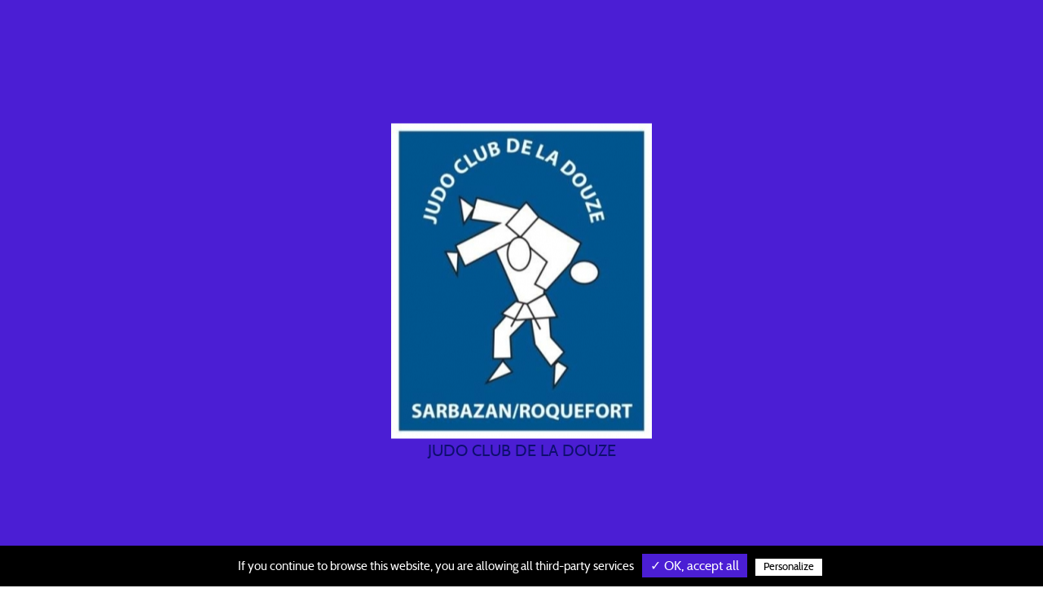

--- FILE ---
content_type: text/html; charset=UTF-8
request_url: https://judo-club-de-la-douze.ffjudo.com/resultat/championat-regional-na-individuel-juniors-1d-20232024/31555
body_size: 19703
content:
<!DOCTYPE html>
<html>
<head>
	<meta charset="UTF-8">
	<meta name="viewport" content="width=device-width, initial-scale=1.0, minimal-ui">

	<!-- FAVICONS -->
	<link rel="profile" href="http://gmpg.org/xfn/11">
			<link rel="apple-touch-icon" sizes="57x57" href="https://judo-club-de-la-douze.ffjudo.com/assets/images/favicons/apple-icon-57x57.png">
		<link rel="apple-touch-icon" sizes="60x60" href="https://judo-club-de-la-douze.ffjudo.com/assets/images/favicons/apple-icon-60x60.png">
		<link rel="apple-touch-icon" sizes="72x72" href="https://judo-club-de-la-douze.ffjudo.com/assets/images/favicons/apple-icon-72x72.png">
		<link rel="apple-touch-icon" sizes="76x76" href="https://judo-club-de-la-douze.ffjudo.com/assets/images/favicons/apple-icon-76x76.png">
		<link rel="apple-touch-icon" sizes="114x114" href="https://judo-club-de-la-douze.ffjudo.com/assets/images/favicons/apple-icon-114x114.png">
		<link rel="apple-touch-icon" sizes="120x120" href="https://judo-club-de-la-douze.ffjudo.com/assets/images/favicons/apple-icon-120x120.png">
		<link rel="apple-touch-icon" sizes="144x144" href="https://judo-club-de-la-douze.ffjudo.com/assets/images/favicons/apple-icon-144x144.png">
		<link rel="apple-touch-icon" sizes="152x152" href="https://judo-club-de-la-douze.ffjudo.com/assets/images/favicons/apple-icon-152x152.png">
		<link rel="apple-touch-icon" sizes="180x180" href="https://judo-club-de-la-douze.ffjudo.com/assets/images/favicons/apple-icon-180x180.png">
		<link rel="icon" type="image/png" sizes="192x192" href="https://judo-club-de-la-douze.ffjudo.com/assets/images/favicons/android-icon-192x192.png">
		<link rel="icon" type="image/png" sizes="32x32" href="https://judo-club-de-la-douze.ffjudo.com/assets/images/favicons/favicon-32x32.png">
		<link rel="icon" type="image/png" sizes="96x96" href="https://judo-club-de-la-douze.ffjudo.com/assets/images/favicons/favicon-96x96.png">
		<link rel="icon" type="image/png" sizes="16x16" href="https://judo-club-de-la-douze.ffjudo.com/assets/images/favicons/favicon-16x16.png">
		<link rel="manifest" href="https://judo-club-de-la-douze.ffjudo.com/assets/images/favicons/manifest.json">
		<meta name="msapplication-TileColor" content="#ffffff">
		<meta name="msapplication-TileImage" content="https://judo-club-de-la-douze.ffjudo.com/assets/images/favicons/ms-icon-144x144.png">
		<meta name="theme-color" content="#ffffff">
		<script async="" src="https://www.gstatic.com/recaptcha/releases/n1ZaVsRK4TYyiKxYab0h8MUD/recaptcha__fr.js"></script>

	<!-- TARTE AU CITRON -->
	<link rel="stylesheet" type="text/css" href="https://judo-club-de-la-douze.ffjudo.com/assets/js/tarteaucitron/css/tarteaucitron.css">
	<script src="https://judo-club-de-la-douze.ffjudo.com/assets/js/tarteaucitron/tarteaucitron.js"></script>
	<script src="https://judo-club-de-la-douze.ffjudo.com/assets/js/tarteaucitron/lang/tarteaucitron.fr.js"></script>
	<script src="https://judo-club-de-la-douze.ffjudo.com/assets/js/tarteaucitron/tarteaucitron.services.js"></script>
	<script>
		tarteaucitron.init({
			"privacyUrl": "", /* Privacy policy url */

			"hashtag": "#tarteaucitron", /* Open the panel with this hashtag */
			"cookieName": "tarteaucitron", /* Cookie name */

			"orientation": "bottom", /* Banner position (top - bottom) */
			"showAlertSmall": false, /* Show the small banner on bottom right */
			"cookieslist": true, /* Show the cookie list */

			"adblocker": false, /* Show a Warning if an adblocker is detected */
			"AcceptAllCta" : true, /* Show the accept all button when highPrivacy on */
			"highPrivacy": false, /* Disable auto consent */
			"handleBrowserDNTRequest": false, /* If Do Not Track == 1, disallow all */

			"removeCredit": false, /* Remove credit link */
			"moreInfoLink": true, /* Show more info link */
			"useExternalCss": false, /* If false, the tarteaucitron.css file will be loaded */

			//"cookieDomain": ".my-multisite-domaine.fr", /* Shared cookie for multisite */

			"readmoreLink": "/cookiespolicy" /* Change the default readmore link */
		});
	</script>
    
	
	<title>Résultats de l'évènement judo CHAMPIONAT REGIONAL NA INDIVIDUEL JUNIORS 1D 2023/2024&nbsp;|&nbsp;JUDO CLUB DE LA DOUZE</title>
	<meta name="description" content="Découvrez tous les classements de l'événement Judo CHAMPIONAT REGIONAL NA INDIVIDUEL JUNIORS 1D 2023/2024">

	<meta name="robots" content="max-snippet:-1, max-image-preview:large, max-video-preview:-1">
	<link rel="canonical" href="https://judo-club-de-la-douze.ffjudo.com/">

	<meta property="og:locale" content="fr_FR">
	<meta property="og:type" content="website">
	<meta property="og:title" content="Résultats de l'évènement judo CHAMPIONAT REGIONAL NA INDIVIDUEL JUNIORS 1D 2023/2024&nbsp;|&nbsp;JUDO CLUB DE LA DOUZE">
	<meta property="og:description" content="Découvrez tous les classements de l'événement Judo CHAMPIONAT REGIONAL NA INDIVIDUEL JUNIORS 1D 2023/2024">
	<meta property="og:url" content="https://judo-club-de-la-douze.ffjudo.com/resultat/championat-regional-na-individuel-juniors-1d-20232024/31555">
	<meta property="og:site_name" content="JUDO CLUB DE LA DOUZE">
	<meta property="og:image" content="https://judo-club-de-la-douze.ffjudo.com/uploads/sites/3628/thumb_w200h200zc2__c6ce9f216a0d1a7a56787ad286719084.jpg">
	<meta property="og:image:secure_url" content="https://judo-club-de-la-douze.ffjudo.com/uploads/sites/3628/thumb_w200h200zc2__c6ce9f216a0d1a7a56787ad286719084.jpg">
	<meta property="og:image:width" content="200">
	<meta property="og:image:height" content="200">

	<meta name="twitter:card" content="summary_large_image">
	<meta name="twitter:description" content="Découvrez tous les classements de l'événement Judo CHAMPIONAT REGIONAL NA INDIVIDUEL JUNIORS 1D 2023/2024">
	<meta name="twitter:title" content="Résultats de l'évènement judo CHAMPIONAT REGIONAL NA INDIVIDUEL JUNIORS 1D 2023/2024&nbsp;|&nbsp;JUDO CLUB DE LA DOUZE">
	<meta name="twitter:site" content="JUDO CLUB DE LA DOUZE">
	<meta name="twitter:image" content="https://judo-club-de-la-douze.ffjudo.com/uploads/sites/3628/thumb_w200h200zc2__c6ce9f216a0d1a7a56787ad286719084.jpg">
	<meta name="twitter:creator" content="https://judo-club-de-la-douze.ffjudo.com/">

	<script type="application/ld+json">
		{
			"@context":"https://schema.org",
			"@graph":
				[
					{
						"@type":"Organization",
						"@id":"https://judo-club-de-la-douze.ffjudo.com/#organization",
						"name":"JUDO CLUB DE LA DOUZE",
						"url":"https://judo-club-de-la-douze.ffjudo.com/",
						"sameAs":
							[
								"https://fr-fr.facebook.com/ffjda/",
								"https://www.instagram.com/ffjda/?hl=fr",
								"https://www.youtube.com/channel/UCRx-Gq3SzzvEl1FkD05Lnvg",
								"https://twitter.com/ffjda"
							],
						"logo":
							{
								"@type":"ImageObject",
								"@id":"https://judo-club-de-la-douze.ffjudo.com/#logo",
								"inLanguage":"fr-FR",
								"url":"https://judo-club-de-la-douze.ffjudo.com/assets/images/logo.png",
								"width":142,
								"height":142,
								"caption":"JUDO CLUB DE LA DOUZE"
							},
						"image":
							{
								"@id":"https://judo-club-de-la-douze.ffjudo.com/#logo"
							}
					},
					{
						"@type":"WebSite",
						"@id":"https://judo-club-de-la-douze.ffjudo.com/#website",
						"url":"https://judo-club-de-la-douze.ffjudo.com/",
						"name":"FFJDA",
						"inLanguage":"fr-FR",
						"description":"Site officiel du club JUDO CLUB DE LA DOUZE",
						"publisher":
							{
								"@id":"https://judo-club-de-la-douze.ffjudo.com/#organization"
							},
						"potentialAction":{
							"@type":"SearchAction",
							"target":"https://judo-club-de-la-douze.ffjudo.com/?s={search_term_string}",
							"query-input":"required name=search_term_string"
						}
					},
					{
						"@type":"WebPage",
						"@id":"https://judo-club-de-la-douze.ffjudo.com/#webpage",
						"url":"https://judo-club-de-la-douze.ffjudo.com/",
						"name":"JUDO CLUB DE LA DOUZE",
						"isPartOf":
							{
								"@id":"https://judo-club-de-la-douze.ffjudo.com/#website"
							},
						"inLanguage":"fr-FR",
						"about":
							{
								"@id":"https://judo-club-de-la-douze.ffjudo.com/#organization"
							},
						"description":""
					}
				]
		}
	</script>

	<script src="https://judo-club-de-la-douze.ffjudo.com/assets/club2/js/libs/jquery-3.4.1.min.js"></script>

	<link rel="stylesheet" id="jquery-ui-theme-css-css" href="https://judo-club-de-la-douze.ffjudo.com/assets/club2/css/libs/jquery-ui/jquery-ui.theme.min.css?ver=1.0" type="text/css" media="all">

	<!-- SLICK -->
	<link rel="stylesheet" id="ffjda_slick-css" href="https://judo-club-de-la-douze.ffjudo.com/assets/club2/css/libs/slick/slick.css?ver=1582278477" type="text/css" media="all">
	<link rel="stylesheet" id="ffjda_slick-theme-css" href="https://judo-club-de-la-douze.ffjudo.com/assets/club2/css/libs/slick/slick-theme.css?ver=1582278477" type="text/css" media="all">
	<link rel="stylesheet" id="fancybox-css" href="https://judo-club-de-la-douze.ffjudo.com/assets/club2/css/libs/fancybox/jquery.fancybox.min.css?ver=5.3.2" type="text/css" media="all">

	<!-- LEAFLET -->
	<!-- <link rel="stylesheet" id="leaflet-css" href="https://judo-club-de-la-douze.ffjudo.com/assets/club2/css/libs/leaflet/leaflet.css?ver=5.3.2" type="text/css" media="all">
	<link rel="stylesheet" id="leaflet-markercluster-css" href="https://judo-club-de-la-douze.ffjudo.com/assets/club2/css/libs/leaflet/MarkerCluster.css?ver=5.3.2" type="text/css" media="all">
	<link rel="stylesheet" id="leaflet-markercluster-default-css" href="https://judo-club-de-la-douze.ffjudo.com/assets/club2/css/libs/leaflet/MarkerCluster.Default.css?ver=5.3.2" type="text/css" media="all"> -->

	<!-- BOOTSTRAP -->
	<link rel="stylesheet" href="https://judo-club-de-la-douze.ffjudo.com/assets/club2/css/libs/bootstrap/bootstrap.min.css">

	<!-- FULLPAGE -->
	<!-- <link rel="stylesheet" href="https://judo-club-de-la-douze.ffjudo.com/assets/club2/css/libs/fullpage/fullpage.min.css"> -->

	<!-- STYLES -->
	<link rel="stylesheet" id="style" href="https://judo-club-de-la-douze.ffjudo.com/assets/club2/css/style.css" type="text/css" media="all">
	<link rel="stylesheet" id="aos-css" href="https://judo-club-de-la-douze.ffjudo.com/assets/club2/css/libs/aos/aos.css" type="text/css" media="all">

	<!-- FONTAWESOME -->
	<link rel="stylesheet" href="https://judo-club-de-la-douze.ffjudo.com/assets/club2/fonts/fontawesome/css/all.min.css" type="text/css" media="all">

	<!-- COULEURS ET TYPOS DYNAMIQUES -->
	<style>
	/* Root */
	/* ----------------------------------------------------- */
	:root {

		--path: https://judo-club-de-la-douze.ffjudo.com;
		--fontpath: https://judo-club-de-la-douze.ffjudo.com/assets/club2/images/;
		--imagepath: https://judo-club-de-la-douze.ffjudo.com/assets/club2/fonts/;

		--col1: #4b1ed4;
			--col1-rgb: 75, 30, 212;
			--col1-dark: darken(#4b1ed4, 5%);
		--col2: #000000;
			--col2-rgb: 0, 0, 0;
			--col2-dark: darken(#000000, 5%);
		--col3: #1fcd53;
			--col3-rgb: 31, 205, 83;
			--col3-dark: darken(#1fcd53, 5%);
		--col1-contrast: #0e0f6e;
			--col1-contrast-rgb: 14, 15, 110;
		--col2-contrast: #eef9f9;
			--col2-contrast-rgb: 238, 249, 249;
		--col3-contrast: #267b49;
			--col3-contrast-rgb: 38, 123, 73;
		--ff1: Cabin;
		--ff2: Overpass;
		--ff3: Cabin;
	}
</style>
	<!-- STYLE CRITIQUE -->
	<style>@-webkit-keyframes degradeAnime{0%{background-position:0% 51%}50%{background-position:100% 50%}100%{background-position:0% 50%}}@keyframes degradeAnime{0%{background-position:0% 51%}50%{background-position:100% 50%}100%{background-position:0% 50%}}@font-face{font-family:"Cabin";src:url("/assets/club2/fonts/cabin/cabin-regular.eot");src:url("/assets/club2/fonts/cabin/cabin-regular.eot?#iefix") format("embedded-opentype"),url("/assets/club2/fonts/cabin/cabin-regular.woff") format("woff"),url("/assets/club2/fonts/cabin/cabin-regular.ttf") format("truetype"),url("/assets/club2/fonts/cabin/cabin-regular.svg") format("svg");font-weight:400;font-style:normal}@font-face{font-family:"Cabin";src:url("/assets/club2/fonts/cabin/cabin-italic.eot");src:url("/assets/club2/fonts/cabin/cabin-italic.eot?#iefix") format("embedded-opentype"),url("/assets/club2/fonts/cabin/cabin-italic.woff") format("woff"),url("/assets/club2/fonts/cabin/cabin-italic.ttf") format("truetype"),url("/assets/club2/fonts/cabin/cabin-italic.svg") format("svg");font-weight:400;font-style:italic}@font-face{font-family:"Cabin";src:url("/assets/club2/fonts/cabin/cabin-bold.eot");src:url("/assets/club2/fonts/cabin/cabin-bold.eot?#iefix") format("embedded-opentype"),url("/assets/club2/fonts/cabin/cabin-bold.woff") format("woff"),url("/assets/club2/fonts/cabin/cabin-bold.ttf") format("truetype"),url("/assets/club2/fonts/cabin/cabin-bold.svg") format("svg");font-weight:700;font-style:normal}@font-face{font-family:"Cabin";src:url("/assets/club2/fonts/cabin/cabin-bolditalic.eot");src:url("/assets/club2/fonts/cabin/cabin-bolditalic.eot?#iefix") format("embedded-opentype"),url("/assets/club2/fonts/cabin/cabin-bolditalic.woff") format("woff"),url("/assets/club2/fonts/cabin/cabin-bolditalic.ttf") format("truetype"),url("/assets/club2/fonts/cabin/cabin-bolditalic.svg") format("svg");font-weight:700;font-style:italic}@font-face{font-family:"Lato";src:url("/assets/club2/fonts/lato/lato-regular.eot");src:url("/assets/club2/fonts/lato/lato-regular.eot?#iefix") format("embedded-opentype"),url("/assets/club2/fonts/lato/lato-regular.woff") format("woff"),url("/assets/club2/fonts/lato/lato-regular.ttf") format("truetype"),url("/assets/club2/fonts/lato/lato-regular.svg") format("svg");font-weight:400;font-style:normal}@font-face{font-family:"Lato";src:url("/assets/club2/fonts/lato/lato-italic.eot");src:url("/assets/club2/fonts/lato/lato-italic.eot?#iefix") format("embedded-opentype"),url("/assets/club2/fonts/lato/lato-italic.woff") format("woff"),url("/assets/club2/fonts/lato/lato-italic.ttf") format("truetype"),url("/assets/club2/fonts/lato/lato-italic.svg") format("svg");font-weight:400;font-style:italic}@font-face{font-family:"Lato";src:url("/assets/club2/fonts/lato/lato-bold.eot");src:url("/assets/club2/fonts/lato/lato-bold.eot?#iefix") format("embedded-opentype"),url("/assets/club2/fonts/lato/lato-bold.woff") format("woff"),url("/assets/club2/fonts/lato/lato-bold.ttf") format("truetype"),url("/assets/club2/fonts/lato/lato-bold.svg") format("svg");font-weight:700;font-style:normal}@font-face{font-family:"Lato";src:url("/assets/club2/fonts/lato/lato-bolditalic.eot");src:url("/assets/club2/fonts/lato/lato-bolditalic.eot?#iefix") format("embedded-opentype"),url("/assets/club2/fonts/lato/lato-bolditalic.woff") format("woff"),url("/assets/club2/fonts/lato/lato-bolditalic.ttf") format("truetype"),url("/assets/club2/fonts/lato/lato-bolditalic.svg") format("svg");font-weight:700;font-style:italic}@font-face{font-family:"Overpass";src:url("/assets/club2/fonts/overpass/overpass-regular.eot");src:url("/assets/club2/fonts/overpass/overpass-regular.eot?#iefix") format("embedded-opentype"),url("/assets/club2/fonts/overpass/overpass-regular.woff") format("woff"),url("/assets/club2/fonts/overpass/overpass-regular.ttf") format("truetype"),url("/assets/club2/fonts/overpass/overpass-regular.svg") format("svg");font-weight:400;font-style:normal}@font-face{font-family:"Overpass";src:url("/assets/club2/fonts/overpass/overpass-italic.eot");src:url("/assets/club2/fonts/overpass/overpass-italic.eot?#iefix") format("embedded-opentype"),url("/assets/club2/fonts/overpass/overpass-italic.woff") format("woff"),url("/assets/club2/fonts/overpass/overpass-italic.ttf") format("truetype"),url("/assets/club2/fonts/overpass/overpass-italic.svg") format("svg");font-weight:400;font-style:italic}@font-face{font-family:"Overpass";src:url("/assets/club2/fonts/overpass/overpass-bold.eot");src:url("/assets/club2/fonts/overpass/overpass-bold.eot?#iefix") format("embedded-opentype"),url("/assets/club2/fonts/overpass/overpass-bold.woff") format("woff"),url("/assets/club2/fonts/overpass/overpass-bold.ttf") format("truetype"),url("/assets/club2/fonts/overpass/overpass-bold.svg") format("svg");font-weight:700;font-style:normal}@font-face{font-family:"Overpass";src:url("/assets/club2/fonts/overpass/overpass-bolditalic.eot");src:url("/assets/club2/fonts/overpass/overpass-bolditalic.eot?#iefix") format("embedded-opentype"),url("/assets/club2/fonts/overpass/overpass-bolditalic.woff") format("woff"),url("/assets/club2/fonts/overpass/overpass-bolditalic.ttf") format("truetype"),url("/assets/club2/fonts/overpass/overpass-bolditalic.svg") format("svg");font-weight:700;font-style:italic}@font-face{font-family:"Poppins";src:url("/assets/club2/fonts/poppins/poppins-regular.eot");src:url("/assets/club2/fonts/poppins/poppins-regular.eot?#iefix") format("embedded-opentype"),url("/assets/club2/fonts/poppins/poppins-regular.woff") format("woff"),url("/assets/club2/fonts/poppins/poppins-regular.ttf") format("truetype"),url("/assets/club2/fonts/poppins/poppins-regular.svg") format("svg");font-weight:400;font-style:normal}@font-face{font-family:"Poppins";src:url("/assets/club2/fonts/poppins/poppins-italic.eot");src:url("/assets/club2/fonts/poppins/poppins-italic.eot?#iefix") format("embedded-opentype"),url("/assets/club2/fonts/poppins/poppins-italic.woff") format("woff"),url("/assets/club2/fonts/poppins/poppins-italic.ttf") format("truetype"),url("/assets/club2/fonts/poppins/poppins-italic.svg") format("svg");font-weight:400;font-style:italic}@font-face{font-family:"Poppins";src:url("/assets/club2/fonts/poppins/poppins-bold.eot");src:url("/assets/club2/fonts/poppins/poppins-bold.eot?#iefix") format("embedded-opentype"),url("/assets/club2/fonts/poppins/poppins-bold.woff") format("woff"),url("/assets/club2/fonts/poppins/poppins-bold.ttf") format("truetype"),url("/assets/club2/fonts/poppins/poppins-bold.svg") format("svg");font-weight:700;font-style:normal}@font-face{font-family:"Poppins";src:url("/assets/club2/fonts/poppins/poppins-bolditalic.eot");src:url("/assets/club2/fonts/poppins/poppins-bolditalic.eot?#iefix") format("embedded-opentype"),url("/assets/club2/fonts/poppins/poppins-bolditalic.woff") format("woff"),url("/assets/club2/fonts/poppins/poppins-bolditalic.ttf") format("truetype"),url("/assets/club2/fonts/poppins/poppins-bolditalic.svg") format("svg");font-weight:700;font-style:italic}@font-face{font-family:"icomoon";src:url("/assets/club2/fonts/icomoon/icomoon.eot");src:url("/assets/club2/fonts/icomoon/icomoon.eot?#iefix") format("embedded-opentype"),url("/assets/club2/fonts/icomoon/icomoon.woff") format("woff"),url("/assets/club2/fonts/icomoon/icomoon.ttf") format("truetype"),url("/assets/club2/fonts/icomoon/icomoon.svg") format("svg");font-weight:normal;font-style:normal}.icn{font-family:'icomoon' !important;speak:none;font-style:normal;font-weight:normal;font-variant:normal;text-transform:none;line-height:1;-webkit-font-smoothing:antialiased;-moz-osx-font-smoothing:grayscale}.icn-rgc:before{content:"\e91e"}.icn-rs:before{content:"\e91f"}.icn-rsel:before{content:"\e920"}.icn-rsf:before{content:"\e921"}.icn-rsm:before{content:"\e922"}.icn-tr:before{content:"\e923"}.icn-ceinture:before{content:"\e91c"}.icn-add:before{content:"\e905"}.icn-agenda:before{content:"\e906"}.icn-arrow-plein-bottom:before{content:"\e907"}.icn-arrow-plein-top:before{content:"\e908"}.icn-carousel:before{content:"\e909"}.icn-double-arrow-left:before{content:"\e90a"}.icn-double-arrow-right:before{content:"\e90b"}.icn-drag-and-drop:before{content:"\e90c"}.icn-hands:before{content:"\e90d"}.icn-home:before{content:"\e90e"}.icn-info:before{content:"\e90f"}.icn-logout:before{content:"\e910"}.icn-news:before{content:"\e911"}.icn-page:before{content:"\e912"}.icn-paint:before{content:"\e913"}.icn-photo:before{content:"\e914"}.icn-profil:before{content:"\e915"}.icn-puzzle:before{content:"\e916"}.icn-settings:before{content:"\e917"}.icn-share:before{content:"\e918"}.icn-simple-arrow-left:before{content:"\e919"}.icn-simple-arrow-right:before{content:"\e91a"}.icn-www:before{content:"\e91b"}.icn-arrow-down:before{content:"\e900"}.icn-arrow-left:before{content:"\e901"}.icn-arrow-right:before{content:"\e902"}.icn-arrow-up:before{content:"\e903"}.icn-k:before{content:"\e904"}.icn-grid:before{content:"\e91d"}*{-webkit-box-sizing:border-box;-ms-box-sizing:border-box;-o-box-sizing:border-box;box-sizing:border-box;margin:0;padding:0}*:focus{outline:1px dashed rgba(0,0,0,0.1)}html{font-size:100%}body{overflow-x:hidden;font-family:var(--ff1)}body.search-open,body.menu-open,body.popup-open{overflow:hidden}h1,.h1,h2,.h2,h3,.h3,h4,.h4,h5,.h5,h6,.h6{line-height:1;font-style:normal}h1,.h1{font-size:2rem;font-family:var(--ff1);color:var(--col2);font-weight:bold}h2,.h2{font-size:1.5rem;color:var(--col2);font-family:var(--ff1);font-weight:bold}h3,.h3{font-size:1.125rem;color:var(--col2);font-family:var(--ff1);font-weight:bold}h4,.h4{font-size:1.125rem;color:var(--col2);font-family:var(--ff1);font-weight:bold}h5,.h5{font-size:1rem;color:var(--col2);font-family:var(--ff1);font-weight:bold}h6,.h6{font-size:.875rem;color:var(--col2);font-family:var(--ff1);font-weight:bold}ol,ul{margin:0 0 1rem 0;padding:0 0 0 1rem}ol li,ul li{color:var(--dark);font-weight:400;line-height:1.25}p{font-size:1rem;color:var(--dark);font-family:var(--ff2);font-weight:normal;margin:0}p+p{margin-top:1rem}address{margin:0.75em 0;font-style:normal}a{text-decoration:none;color:var(--col3);font-weight:bold;cursor:pointer}a img{border:none}em{font-style:italic}fieldset,form{margin:0;padding:0;border:none}button,input,select{vertical-align:middle}::-webkit-input-placeholder{color:var(--col2);font-size:1rem}::-moz-placeholder{color:var(--col2);font-size:1rem}::-ms-input-placeholder{color:var(--col2);font-size:1rem}::placeholder{color:var(--col2);font-size:1rem}.clear{clear:both}.clearfix::after{content:".";display:block;clear:both;visibility:hidden;line-height:0;height:0}img{max-width:100%;height:auto}article p{font-size:1rem}td,th{padding:0.25rem}.screen-reader-text{display:none}.text-center{text-align:center}.text-left{text-align:left}.text-right{text-align:right}.italic{font-style:italic}.underline{text-decoration:underline}.indented{text-indent:-9999px;display:inline-block}.flex{display:-webkit-box;display:-ms-flexbox;display:flex}.align-top{-webkit-box-align:start;-ms-flex-align:start;align-items:flex-start}.align-center{-webkit-box-align:center;-ms-flex-align:center;align-items:center}.align-bottom{-webkit-box-align:end;-ms-flex-align:end;align-items:flex-end}.justify-left{-webkit-box-pack:start;-ms-flex-pack:start;justify-content:flex-start}.justify-center{-webkit-box-pack:center;-ms-flex-pack:center;justify-content:center}.justify-right{-webkit-box-pack:end;-ms-flex-pack:end;justify-content:flex-end}.container{width:100%;max-width:1380px;margin:0 auto;position:relative}.container-fluid{width:100%}.col1{color:var(--col1)}.col2{color:var(--col2)}.col3{color:var(--col3)}.success{color:#0CBB77}.danger{color:#AA1451}.bg1{background-color:var(--col1)}.bg2{background-color:var(--col2)}.bg3{background-color:var(--col3)}.gradient1{background:var(--col1);background:-webkit-gradient(linear, left bottom, left top, from(rgba(var(--col1-rgb), 0.1)), to(rgba(255,255,255,0)));background:linear-gradient(0deg, rgba(var(--col1-rgb), 0.1) 0%, rgba(255,255,255,0) 100%);filter:progid:DXImageTransform.Microsoft.gradient(startColorstr="var(--col1)",endColorstr="var(--col1)",GradientType=1)}.gradient2{background:var(--col2);background:-webkit-gradient(linear, left bottom, left top, from(rgba(var(--col2-rgb), 0.1)), to(rgba(255,255,255,0)));background:linear-gradient(0deg, rgba(var(--col2-rgb), 0.1) 0%, rgba(255,255,255,0) 100%);filter:progid:DXImageTransform.Microsoft.gradient(startColorstr="var(--col2)",endColorstr="var(--col2)",GradientType=1)}.gradient3{background:var(--col3);background:-webkit-gradient(linear, left bottom, left top, from(rgba(var(--col3-rgb), 0.1)), to(rgba(255,255,255,0)));background:linear-gradient(0deg, rgba(var(--col3-rgb), 0.1) 0%, rgba(255,255,255,0) 100%);filter:progid:DXImageTransform.Microsoft.gradient(startColorstr="var(--col3)",endColorstr="var(--col3)",GradientType=1)}.ff1{font-family:var(--ff1)}.ff2{font-family:var(--ff2)}.ff3{font-family:var(--ff3)}.p0{padding:0rem}.p1{padding:1rem}.p2{padding:2rem}.p3{padding:3rem}.p4{padding:4rem}.pt0{padding-top:0rem}.pt1{padding-top:1rem}.pt2{padding-top:2rem}.pt3{padding-top:3rem}.pt4{padding-top:4rem}.pb0{padding-bottom:0rem}.pb1{padding-bottom:1rem}.pb2{padding-bottom:2rem}.pb3{padding-bottom:3rem}.pb4{padding-bottom:4rem}.mt0{margin-top:0rem}.mt1{margin-top:1rem}.mt2{margin-top:2rem}.mt3{margin-top:3rem}.mt4{margin-top:4rem}.mb0{margin-bottom:0rem}.mb1{margin-bottom:1rem}.mb2{margin-bottom:2rem}.mb3{margin-bottom:3rem}.mb4{margin-bottom:4rem}.image.image-style-side{float:right;margin-left:1rem;margin-bottom:1rem}.image-style-align-left{float:left;margin-right:1rem}.image-style-align-center{margin-left:auto;margin-right:auto}.image-style-align-right{float:right;margin-left:1rem}.image.image_resized{display:block;-webkit-box-sizing:border-box;box-sizing:border-box;max-width:100%}.image.image_resized img{width:100%}.image.image_resized>figcaption{display:block}@media (min-width: 480px){body{overflow-x:hidden;font-size:16px}}@media (min-width: 576px){body{font-size:16px}}@media (min-width: 768px){body{font-size:16px}h1,.h1{font-size:2.25rem}h2,.h2{font-size:1.75rem}h3,.h3{font-size:1.5rem}h4,.h4{font-size:1.5rem}}@media (min-width: 992px){body{font-size:16px}h1,.h1{font-size:2.5rem}h2,.h2{font-size:2rem}h3,.h3{font-size:1.75rem}h4,.h4{font-size:1.75rem}a{-webkit-transition:all 2s cubic-bezier(0.12, 0.9, 0.79, 1);transition:all 2s cubic-bezier(0.12, 0.9, 0.79, 1)}a:hover{text-decoration:none;color:var(--col3)}}@media (min-width: 1200px){body{font-size:16px}h1,.h1{font-size:2.75rem}h2,.h2{font-size:2.25rem}h3,.h3{font-size:2rem}h4,.h4{font-size:2rem}}@media (min-width: 1600px){body{font-size:16px}h1,.h1{font-size:3rem}h2,.h2{font-size:2.5rem}h3,.h3{font-size:2.25rem}h4,.h4{font-size:2.25rem}}.intro{position:fixed;display:block;top:0;bottom:0;left:0;right:0;width:auto;height:auto;overflow:hidden;z-index:29999;pointer-events:none;background-color:var(--col1);color:var(--col1-contrast)}.intro .logo-intro{display:block;position:absolute;top:50%;left:50%;-webkit-transform:translate(-50%, -50%);transform:translate(-50%, -50%);width:90%;height:auto;text-align:center;-webkit-transition:opacity 0.4s linear;transition:opacity 0.4s linear}.intro .logo-intro p{text-align:center;color:var(--col2);font-size:1em;-webkit-transition:all 1.5s ease-out;transition:all 1.5s ease-out;-webkit-transition-delay:0.6s;transition-delay:0.6s}.intro .nom-intro{text-transform:uppercase;text-align:center;font-size:1.25rem;font-family:var(--ff1)}.intro.animate{-webkit-animation-name:fadeOut;animation-name:fadeOut;-webkit-animation-duration:1s;animation-duration:1s;-webkit-animation-iteration-count:1;animation-iteration-count:1;-webkit-animation-fill-mode:forwards;animation-fill-mode:forwards;-webkit-animation-timing-function:ease-out;animation-timing-function:ease-out;-webkit-animation-delay:3s;animation-delay:3s}.intro.animate .logo-intro{opacity:1}.intro.animate .logo-intro svg .st1{opacity:1}.intro.animate .logo-intro svg .st2.lines1{-webkit-animation:lines1 2s cubic-bezier(0.14, 0.66, 0.28, 0.93);animation:lines1 2s cubic-bezier(0.14, 0.66, 0.28, 0.93);-webkit-animation-iteration-count:1;animation-iteration-count:1;-webkit-animation-direction:forwards;animation-direction:forwards}.intro.animate .logo-intro svg .st2.lines2{-webkit-animation:lines1 2s cubic-bezier(0.14, 0.66, 0.28, 0.93);animation:lines1 2s cubic-bezier(0.14, 0.66, 0.28, 0.93);-webkit-animation-delay:0.4s;animation-delay:0.4s;-webkit-animation-iteration-count:1;animation-iteration-count:1;-webkit-animation-direction:forwards;animation-direction:forwards}.intro.animate .logo-intro .nom{bottom:0}.intro.animate .logo-intro .symbole{opacity:1}.intro.animated{display:none}@-webkit-keyframes lines1{to{stroke-dashoffset:0px}}@keyframes lines1{to{stroke-dashoffset:0px}}.screen__loader{opacity:0;visibility:hidden;-webkit-transition:all 2s cubic-bezier(0.12, 0.9, 0.79, 1);transition:all 2s cubic-bezier(0.12, 0.9, 0.79, 1);position:fixed;top:0;left:0;right:0;bottom:0;background-color:rgba(255,255,255,0.9);z-index:99999}.screen__loader.visible{opacity:1;visibility:visible}.screen__loader__content{display:block;position:absolute;top:50%;left:50%;-webkit-transform:translate(-50%, -50%);transform:translate(-50%, -50%)}.screen__loader__content p{font-family:var(--ff2);text-transform:uppercase;font-weight:bold;font-size:3rem;color:#fff;text-shadow:0 0 6px rgba(0,0,0,0.6);text-align:center;position:relative;z-index:4;margin:0;padding:3rem 0}.screen__loader__content .bands{position:absolute;display:block;position:absolute;top:50%;left:50%;-webkit-transform:translate(-50%, -50%);transform:translate(-50%, -50%);width:100%;height:100%;display:-moz-flex;display:-ms-flex;display:-o-flex;display:-webkit-box;display:-ms-flexbox;display:flex;-webkit-box-orient:horizontal;-webkit-box-direction:normal;-ms-flex-direction:row;flex-direction:row;-ms-flex-wrap:nowrap;flex-wrap:nowrap;-webkit-box-pack:center;-ms-flex-pack:center;justify-content:center;-webkit-box-align:center;-ms-flex-align:center;align-items:center}.screen__loader__content .bands div{width:20%;-webkit-transform:skewX(-35deg);transform:skewX(-35deg);-webkit-box-shadow:0 0 6px rgba(0,0,0,0.2);box-shadow:0 0 6px rgba(0,0,0,0.2);-webkit-animation:blink 3s infinite;animation:blink 3s infinite}.screen__loader__content .bands div:nth-child(1){height:50%;background-color:var(--col3);-webkit-animation-delay:0s;animation-delay:0s}.screen__loader__content .bands div:nth-child(2){height:80%;background-color:#fff;-webkit-animation-delay:1s;animation-delay:1s}.screen__loader__content .bands div:nth-child(3){height:50%;background-color:var(--col2);-webkit-animation-delay:2s;animation-delay:2s}@-webkit-keyframes fadeOut{from{opacity:1}to{opacity:0}}@keyframes fadeOut{from{opacity:1}to{opacity:0}}@media (min-width: 480px){.intro{background-size:50% auto}}@media (min-width: 576px){.intro{background-size:40% auto}}@media (min-width: 992px){.intro{background-size:30% auto}.intro .logo-intro{width:50%}}@media (min-width: 1200px){.intro{background-size:30% auto}}@media (min-width: 1600px){.intro{background-size:25% auto}}.site__header{position:fixed;z-index:2000;top:0;left:0;right:0;background-color:#fff;border-bottom:1px solid #d9d9d9}.site__header__container{display:-moz-flex;display:-ms-flex;display:-o-flex;display:-webkit-box;display:-ms-flexbox;display:flex;-webkit-box-orient:horizontal;-webkit-box-direction:normal;-ms-flex-direction:row;flex-direction:row;-ms-flex-wrap:nowrap;flex-wrap:nowrap;-webkit-box-pack:justify;-ms-flex-pack:justify;justify-content:space-between;-webkit-box-align:center;-ms-flex-align:center;align-items:center}.site__header__logo{position:relative;z-index:2001;height:3.75rem;padding:1vw 0;-webkit-transition:all 0.4s cubic-bezier(0.14, 0.66, 0.28, 0.93);transition:all 0.4s cubic-bezier(0.14, 0.66, 0.28, 0.93);display:-moz-flex;display:-ms-flex;display:-o-flex;display:-webkit-box;display:-ms-flexbox;display:flex;-webkit-box-orient:vertical;-webkit-box-direction:normal;-ms-flex-direction:column;flex-direction:column;-ms-flex-wrap:nowrap;flex-wrap:nowrap;-webkit-box-pack:start;-ms-flex-pack:start;justify-content:flex-start;-webkit-box-align:center;-ms-flex-align:center;align-items:center}.site__header__logo a{display:block;width:100%;height:calc(100% - 10px);text-align:center}.site__header__logo img{width:auto;height:100%}.site__header__logo p{line-height:1;color:#000;padding-left:.5rem;font-size:.625rem;font-family:var(--ff1);font-weight:bold;text-transform:uppercase}.site__header__open__aside{position:absolute;right:3.75rem;width:3.75rem;height:3.75rem;background-color:rgba(255,255,255,0.6);z-index:10001;padding:0;display:-moz-flex;display:-ms-flex;display:-o-flex;display:-webkit-box;display:-ms-flexbox;display:flex;-webkit-box-orient:horizontal;-webkit-box-direction:normal;-ms-flex-direction:row;flex-direction:row;-ms-flex-wrap:nowrap;flex-wrap:nowrap;-webkit-box-pack:center;-ms-flex-pack:center;justify-content:center;-webkit-box-align:center;-ms-flex-align:center;align-items:center}.site__header__open__aside .open-aside{color:#000}.site__header__open__aside .open-aside span{display:block;font-size:.5625rem;text-transform:uppercase}.site__header__open__aside .open-aside.active{color:var(--col3)}.site__header__open__aside__local{position:absolute;width:3.75rem;height:3.75rem;right:7.5rem;z-index:10002;padding:0;display:-moz-flex;display:-ms-flex;display:-o-flex;display:-webkit-box;display:-ms-flexbox;display:flex;-webkit-box-orient:horizontal;-webkit-box-direction:normal;-ms-flex-direction:row;flex-direction:row;-ms-flex-wrap:nowrap;flex-wrap:nowrap;-webkit-box-pack:center;-ms-flex-pack:center;justify-content:center;-webkit-box-align:center;-ms-flex-align:center;align-items:center}.site__header__open__aside__local .open-aside-local{color:#000}.site__header__open__aside__local .open-aside-local span{display:block;font-size:.5625rem;text-transform:uppercase}.site__header__open__aside__local .open-aside-local.active{color:var(--col3)}.site__header__toggle{position:relative;z-index:2002;padding:.3125rem 0}.site__header__toggle .site__header__menu__btn{width:3.125rem;height:3.125rem;position:relative;display:-moz-flex;display:-ms-flex;display:-o-flex;display:-webkit-box;display:-ms-flexbox;display:flex;-webkit-box-orient:vertical;-webkit-box-direction:normal;-ms-flex-direction:column;flex-direction:column;-ms-flex-wrap:nowrap;flex-wrap:nowrap;-webkit-box-pack:center;-ms-flex-pack:center;justify-content:center;-webkit-box-align:center;-ms-flex-align:center;align-items:center}.site__header__toggle .site__header__menu__btn .bars{position:relative;width:50%;height:14px}.site__header__toggle .site__header__menu__btn span.bar{display:block;position:absolute;left:50%;width:100%;-webkit-transform:translateX(-50%);transform:translateX(-50%);height:.1875rem;border-radius:.1875rem;background-color:#000;-webkit-transition:all 0.4s cubic-bezier(0.14, 0.66, 0.28, 0.93);transition:all 0.4s cubic-bezier(0.14, 0.66, 0.28, 0.93)}.site__header__toggle .site__header__menu__btn span.bar.bar1{top:0%}.site__header__toggle .site__header__menu__btn span.bar.bar2{top:50%}.site__header__toggle .site__header__menu__btn span.bar.bar3{top:100%}.site__header__toggle .site__header__menu__btn span.label{margin-top:6px;font-size:.625rem;text-transform:uppercase;color:#000}.site__header__toggle .site__header__menu__btn.animate span.bar{-webkit-transform-origin:50% 50%;transform-origin:50% 50%;background-color:var(--col1-contrast)}.site__header__toggle .site__header__menu__btn.animate span.bar.bar1{top:50%;-webkit-transform:translateX(-50%) rotate(45deg);transform:translateX(-50%) rotate(45deg)}.site__header__toggle .site__header__menu__btn.animate span.bar.bar2{width:0}.site__header__toggle .site__header__menu__btn.animate span.bar.bar3{top:50%;-webkit-transform:translateX(-50%) rotate(-45deg);transform:translateX(-50%) rotate(-45deg)}.site__header__toggle .site__header__menu__btn.animate span.label{color:var(--col1-contrast)}.site__header__menu{position:fixed;left:0;right:0;top:100%;height:100vh;z-index:2000;-webkit-transition:all 0.4s cubic-bezier(0.14, 0.66, 0.28, 0.93);transition:all 0.4s cubic-bezier(0.14, 0.66, 0.28, 0.93);-webkit-transform:translate(0, calc(100% + 75px));transform:translate(0, calc(100% + 75px));background-color:var(--col1);padding:3.75rem 0 0 0}.site__header__menu__list{padding:0;margin:0;list-style:none}.site__header__menu__list__container{display:-moz-flex;display:-ms-flex;display:-o-flex;display:-webkit-box;display:-ms-flexbox;display:flex;-webkit-box-orient:vertical;-webkit-box-direction:normal;-ms-flex-direction:column;flex-direction:column;-ms-flex-wrap:nowrap;flex-wrap:nowrap;-webkit-box-pack:center;-ms-flex-pack:center;justify-content:center;-webkit-box-align:stretch;-ms-flex-align:stretch;align-items:stretch;display:block;height:100%;overflow:auto}.site__header__menu__list__item{width:100%;list-style:none;position:relative;text-align:center;opacity:0;visibility:hidden;-webkit-transform:translate(0, 100%);transform:translate(0, 100%);-webkit-transition:all 2s cubic-bezier(0.12, 0.9, 0.79, 1);transition:all 2s cubic-bezier(0.12, 0.9, 0.79, 1)}.site__header__menu__list__item:nth-child(1){-webkit-transition-delay:0s;transition-delay:0s}.site__header__menu__list__item:nth-child(2){-webkit-transition-delay:0s;transition-delay:0s}.site__header__menu__list__item:nth-child(3){-webkit-transition-delay:0s;transition-delay:0s}.site__header__menu__list__item:nth-child(4){-webkit-transition-delay:0s;transition-delay:0s}.site__header__menu__list__item:nth-child(5){-webkit-transition-delay:0s;transition-delay:0s}.site__header__menu__list__item:nth-child(6){-webkit-transition-delay:0s;transition-delay:0s}.site__header__menu__list__item:nth-child(7){-webkit-transition-delay:0s;transition-delay:0s}.site__header__menu__list__item:nth-child(8){-webkit-transition-delay:0s;transition-delay:0s}.site__header__menu__list__item:nth-child(9){-webkit-transition-delay:0s;transition-delay:0s}.site__header__menu__list__item:nth-child(10){-webkit-transition-delay:0s;transition-delay:0s}.site__header__menu__list__item:nth-child(11){-webkit-transition-delay:0s;transition-delay:0s}.site__header__menu__list__item:nth-child(12){-webkit-transition-delay:0s;transition-delay:0s}.site__header__menu__list__item:nth-child(13){-webkit-transition-delay:0s;transition-delay:0s}.site__header__menu__list__item:nth-child(14){-webkit-transition-delay:0s;transition-delay:0s}.site__header__menu__list__item:nth-child(15){-webkit-transition-delay:0s;transition-delay:0s}.site__header__menu__list__item:nth-child(16){-webkit-transition-delay:0s;transition-delay:0s}.site__header__menu__list__item:nth-child(17){-webkit-transition-delay:0s;transition-delay:0s}.site__header__menu__list__item:nth-child(18){-webkit-transition-delay:0s;transition-delay:0s}.site__header__menu__list__item:nth-child(19){-webkit-transition-delay:0s;transition-delay:0s}.site__header__menu__list__item:nth-child(20){-webkit-transition-delay:0s;transition-delay:0s}.site__header__menu__list__item__link{padding:2vh 0;position:relative}.site__header__menu__list__item__link>a{position:relative;display:block;font-size:3vh;line-height:3vh;font-family:var(--ff1);color:#fff;text-transform:uppercase;font-weight:bold;padding:0;-webkit-transition:all 0.4s cubic-bezier(0.14, 0.66, 0.28, 0.93);transition:all 0.4s cubic-bezier(0.14, 0.66, 0.28, 0.93)}.site__header__menu__list__item__link .open-ssmenu{position:absolute;top:50%;right:1rem;width:3vh;height:3vh;font-size:2vh;line-height:2vh;display:block;color:#fff;-webkit-transition:all 0.4s cubic-bezier(0.14, 0.66, 0.28, 0.93);transition:all 0.4s cubic-bezier(0.14, 0.66, 0.28, 0.93);z-index:99;-webkit-transform:translate(0, -50%);transform:translate(0, -50%);padding:0}.site__header__menu__list__item__link .open-ssmenu.active{color:var(--col1-contrast);-webkit-transform:translate(0, -50%) rotate(180deg);transform:translate(0, -50%) rotate(180deg)}.site__header__menu__list__item__list{padding:0;margin:0;list-style:none}.site__header__menu__list__item__list__container{display:none;list-style:none;padding:0;margin:0}.site__header__menu__list__item__list__item{width:100%;list-style:none;position:relative;text-align:center}.site__header__menu__list__item__list__item__link{position:relative;padding:2vh 0}.site__header__menu__list__item__list__item__link>a{position:relative;display:block;font-size:3vh;line-height:3vh;font-family:var(--ff1);color:#fff;text-transform:uppercase;font-weight:bold;padding:0;-webkit-transition:all 0.4s cubic-bezier(0.14, 0.66, 0.28, 0.93);transition:all 0.4s cubic-bezier(0.14, 0.66, 0.28, 0.93);opacity:1}.site__header__menu__list__item__list__item__link .open-ssmenu{position:absolute;top:50%;width:3vh;height:3vh;font-size:2vh;line-height:2vh;right:1rem;display:block;color:#fff;-webkit-transition:all 0.4s cubic-bezier(0.14, 0.66, 0.28, 0.93);transition:all 0.4s cubic-bezier(0.14, 0.66, 0.28, 0.93);-webkit-transform:translate(0, -50%);transform:translate(0, -50%)}.site__header__menu__list__item__list__item__link .open-ssmenu.active{color:var(--col1-contrast);-webkit-transform:translate(0, -50%) rotate(180deg);transform:translate(0, -50%) rotate(180deg)}.site__header__menu__list__item__list__item__list{padding:0;margin:0;list-style:none}.site__header__menu__list__item__list__item__list__container{display:none;list-style:none;padding:0;margin:0}.site__header__menu__list__item__list__item__list__item{width:100%;list-style:none;position:relative;text-align:center}.site__header__menu__list__item__list__item__list__item__link{position:relative;padding:2vh 0}.site__header__menu__list__item__list__item__list__item__link>a{position:relative;display:block;font-size:3vh;line-height:3vh;font-family:var(--ff1);color:var(--col1-contrast);font-weight:normal;padding:0;-webkit-transition:all 0.4s cubic-bezier(0.14, 0.66, 0.28, 0.93);transition:all 0.4s cubic-bezier(0.14, 0.66, 0.28, 0.93);opacity:1}.site__header__menu__list__item__list__item__list__item__link>.open-ssmenu{position:absolute;top:50%;-webkit-transform:translate(0, 50%);transform:translate(0, 50%);right:1rem;width:3vh;height:3vh;font-size:2vh;line-height:2vh;display:block;color:var(--col1-contrast);-webkit-transition:all 0.4s cubic-bezier(0.14, 0.66, 0.28, 0.93);transition:all 0.4s cubic-bezier(0.14, 0.66, 0.28, 0.93)}.site__header__menu__list__item__list__item__list__item__link>.open-ssmenu.active{color:var(--col3);-webkit-transform:translate(0, -50%) rotate(180deg);transform:translate(0, -50%) rotate(180deg)}.site__header__menu__list__item__list__item__list__item:hover>.site__header__menu__list__item__list__item__list__item__link>a,.site__header__menu__list__item__list__item__list__item.active>.site__header__menu__list__item__list__item__list__item__link>a{color:var(--col3)}.site__header__menu__list__item__list__item__list__item:hover>.site__header__menu__list__item__list__item__list__item__link>a i,.site__header__menu__list__item__list__item__list__item.active>.site__header__menu__list__item__list__item__list__item__link>a i{color:inherit}.site__header__menu__list__item__list__item__list__item:hover>.site__header__menu__list__item__list__item__list__item__link>a:after,.site__header__menu__list__item__list__item__list__item.active>.site__header__menu__list__item__list__item__list__item__link>a:after{width:100%;background-color:var(--col2)}.site__header__menu__list__item__list__item:hover>.site__header__menu__list__item__list__item__link>a,.site__header__menu__list__item__list__item.active>.site__header__menu__list__item__list__item__link>a{color:var(--col3)}.site__header__menu__list__item__list__item:hover>.site__header__menu__list__item__list__item__link>a i,.site__header__menu__list__item__list__item.active>.site__header__menu__list__item__list__item__link>a i{color:inherit}.site__header__menu__list__item__list__item:hover>.site__header__menu__list__item__list__item__link>a:after,.site__header__menu__list__item__list__item.active>.site__header__menu__list__item__list__item__link>a:after{width:100%;background-color:var(--col2)}.site__header__menu__list__item:hover>.site__header__menu__list__item__link>a,.site__header__menu__list__item.active>.site__header__menu__list__item__link>a{color:var(--col3)}.site__header__menu__list__item:hover>.site__header__menu__list__item__link>a i,.site__header__menu__list__item.active>.site__header__menu__list__item__link>a i{color:inherit}.site__header__menu__list__item:hover>.site__header__menu__list__item__link>a:after,.site__header__menu__list__item.active>.site__header__menu__list__item__link>a:after{width:100%;background-color:var(--col2)}.site__header__menu__footer{display:-moz-flex;display:-ms-flex;display:-o-flex;display:-webkit-box;display:-ms-flexbox;display:flex;-webkit-box-orient:horizontal;-webkit-box-direction:normal;-ms-flex-direction:row;flex-direction:row;-ms-flex-wrap:wrap;flex-wrap:wrap;-webkit-box-pack:justify;-ms-flex-pack:justify;justify-content:space-between;-webkit-box-align:start;-ms-flex-align:start;align-items:flex-start;width:100%;max-width:1380px;padding:1rem;margin:1rem auto;opacity:0;-webkit-transition:all 2s cubic-bezier(0.12, 0.9, 0.79, 1);transition:all 2s cubic-bezier(0.12, 0.9, 0.79, 1);-webkit-transition-delay:1s;transition-delay:1s}.site__header__menu__footer__logo{width:100%;margin:1rem 0;display:-moz-flex;display:-ms-flex;display:-o-flex;display:-webkit-box;display:-ms-flexbox;display:flex;-webkit-box-orient:horizontal;-webkit-box-direction:normal;-ms-flex-direction:row;flex-direction:row;-ms-flex-wrap:nowrap;flex-wrap:nowrap;-webkit-box-pack:center;-ms-flex-pack:center;justify-content:center;-webkit-box-align:center;-ms-flex-align:center;align-items:center}.site__header__menu__footer__logo .logo{padding-right:1rem;margin-right:1rem;border-right:2px solid var(--col2)}.site__header__menu__footer__logo .logo img{width:auto;height:3.75rem}.site__header__menu__footer__phone{width:100%;text-align:center}.site__header__menu__footer__phone p a{font-size:1.75rem;font-weight:900;color:var(--col1)}body.menu-open .site__header__menu{top:0;-webkit-transform:translate(0, 0);transform:translate(0, 0)}body.menu-open .site__header__menu__list__item{opacity:1;visibility:visible;-webkit-transform:translate(0, 0);transform:translate(0, 0)}body.menu-open .site__header__menu__list__item:nth-child(1){-webkit-transition-delay:calc(100ms + (1 * 100ms));transition-delay:calc(100ms + (1 * 100ms))}body.menu-open .site__header__menu__list__item:nth-child(2){-webkit-transition-delay:calc(100ms + (2 * 100ms));transition-delay:calc(100ms + (2 * 100ms))}body.menu-open .site__header__menu__list__item:nth-child(3){-webkit-transition-delay:calc(100ms + (3 * 100ms));transition-delay:calc(100ms + (3 * 100ms))}body.menu-open .site__header__menu__list__item:nth-child(4){-webkit-transition-delay:calc(100ms + (4 * 100ms));transition-delay:calc(100ms + (4 * 100ms))}body.menu-open .site__header__menu__list__item:nth-child(5){-webkit-transition-delay:calc(100ms + (5 * 100ms));transition-delay:calc(100ms + (5 * 100ms))}body.menu-open .site__header__menu__list__item:nth-child(6){-webkit-transition-delay:calc(100ms + (6 * 100ms));transition-delay:calc(100ms + (6 * 100ms))}body.menu-open .site__header__menu__list__item:nth-child(7){-webkit-transition-delay:calc(100ms + (7 * 100ms));transition-delay:calc(100ms + (7 * 100ms))}body.menu-open .site__header__menu__list__item:nth-child(8){-webkit-transition-delay:calc(100ms + (8 * 100ms));transition-delay:calc(100ms + (8 * 100ms))}body.menu-open .site__header__menu__list__item:nth-child(9){-webkit-transition-delay:calc(100ms + (9 * 100ms));transition-delay:calc(100ms + (9 * 100ms))}body.menu-open .site__header__menu__list__item:nth-child(10){-webkit-transition-delay:calc(100ms + (10 * 100ms));transition-delay:calc(100ms + (10 * 100ms))}body.menu-open .site__header__menu__list__item:nth-child(11){-webkit-transition-delay:calc(100ms + (11 * 100ms));transition-delay:calc(100ms + (11 * 100ms))}body.menu-open .site__header__menu__list__item:nth-child(12){-webkit-transition-delay:calc(100ms + (12 * 100ms));transition-delay:calc(100ms + (12 * 100ms))}body.menu-open .site__header__menu__list__item:nth-child(13){-webkit-transition-delay:calc(100ms + (13 * 100ms));transition-delay:calc(100ms + (13 * 100ms))}body.menu-open .site__header__menu__list__item:nth-child(14){-webkit-transition-delay:calc(100ms + (14 * 100ms));transition-delay:calc(100ms + (14 * 100ms))}body.menu-open .site__header__menu__list__item:nth-child(15){-webkit-transition-delay:calc(100ms + (15 * 100ms));transition-delay:calc(100ms + (15 * 100ms))}body.menu-open .site__header__menu__list__item:nth-child(16){-webkit-transition-delay:calc(100ms + (16 * 100ms));transition-delay:calc(100ms + (16 * 100ms))}body.menu-open .site__header__menu__list__item:nth-child(17){-webkit-transition-delay:calc(100ms + (17 * 100ms));transition-delay:calc(100ms + (17 * 100ms))}body.menu-open .site__header__menu__list__item:nth-child(18){-webkit-transition-delay:calc(100ms + (18 * 100ms));transition-delay:calc(100ms + (18 * 100ms))}body.menu-open .site__header__menu__list__item:nth-child(19){-webkit-transition-delay:calc(100ms + (19 * 100ms));transition-delay:calc(100ms + (19 * 100ms))}body.menu-open .site__header__menu__list__item:nth-child(20){-webkit-transition-delay:calc(100ms + (20 * 100ms));transition-delay:calc(100ms + (20 * 100ms))}body.menu-open .site__header__menu__footer{opacity:1}@media (min-width: 576px){.site__header__menu__list{display:-moz-flex;display:-ms-flex;display:-o-flex;display:-webkit-box;display:-ms-flexbox;display:flex;-webkit-box-orient:horizontal;-webkit-box-direction:normal;-ms-flex-direction:row;flex-direction:row;-ms-flex-wrap:wrap;flex-wrap:wrap;-webkit-box-pack:start;-ms-flex-pack:start;justify-content:flex-start;-webkit-box-align:center;-ms-flex-align:center;align-items:center}.site__header__menu__list__item{width:50%}.site__header__menu__footer{position:absolute;bottom:0;left:0;right:0;display:-moz-flex;display:-ms-flex;display:-o-flex;display:-webkit-box;display:-ms-flexbox;display:flex;-webkit-box-orient:horizontal;-webkit-box-direction:normal;-ms-flex-direction:row;flex-direction:row;-ms-flex-wrap:nowrap;flex-wrap:nowrap;-webkit-box-pack:justify;-ms-flex-pack:justify;justify-content:space-between;-webkit-box-align:start;-ms-flex-align:start;align-items:flex-start}.site__header__menu__footer__logo{width:auto}.site__header__menu__footer__phone{text-align:right;width:auto}}@media (min-width: 768px){.site__header__logo{height:6.25rem}.site__header__toggle .site__header__menu__btn{width:4.375rem;height:4.375rem;border-radius:4.375rem;padding:0}.site__header__toggle .site__header__menu__btn span.label{font-size:.75rem}.site__header__menu{padding:0}.site__header__menu__list__container{display:-webkit-box;display:-ms-flexbox;display:flex;padding:6.25rem 0 0 0}.site__header__open__aside,.site__header__open__aside__local{display:none}}@media (min-width: 992px){.site__header{position:fixed;-webkit-transition:all 0.4s cubic-bezier(0.14, 0.66, 0.28, 0.93);transition:all 0.4s cubic-bezier(0.14, 0.66, 0.28, 0.93)}.site__header.scrolledDown .site__header__logo,.site__header.scrolledUp .site__header__logo{height:4rem}.site__header__toggle.small{display:none}.site__header__menu.small{position:static;-webkit-transform:none;transform:none;background:none;height:auto}.site__header__menu.small .site__header__menu__list__container{-webkit-box-orient:horizontal;-webkit-box-direction:normal;-ms-flex-direction:row;flex-direction:row;padding:0;overflow:visible}.site__header__menu.small .site__header__menu__list__item{width:auto;padding:0 1vw;opacity:1;visibility:visible;-webkit-transform:none;transform:none}.site__header__menu.small .site__header__menu__list__item__link{padding:0}.site__header__menu.small .site__header__menu__list__item__link>a{font-size:1rem;color:#000;line-height:6.25rem}.site__header__menu.small .site__header__menu__list__item__link>a:hover{color:var(--col3)}.site__header__menu.small .site__header__menu__list__item__link .open-ssmenu{display:none}.site__header__menu.small .site__header__menu__list__item.active .site__header__menu__list__item__link>a,.site__header__menu.small .site__header__menu__list__item:hover .site__header__menu__list__item__link>a{color:var(--col3)}.site__header__menu.small .site__header__menu__list__item__list{display:block;width:100%;list-style:none;padding:0}.site__header__menu.small .site__header__menu__list__item__list__container{position:absolute;top:calc(100% + 0px);left:0;right:auto;bottom:auto;min-width:260px;z-index:99999;padding:1rem 0rem 1rem 0;background-color:#fff;display:block;opacity:0;visibility:hidden;-webkit-transition:all 0.4s cubic-bezier(0.14, 0.66, 0.28, 0.93);transition:all 0.4s cubic-bezier(0.14, 0.66, 0.28, 0.93)}.site__header__menu.small .site__header__menu__list__item__list__item{width:auto;padding:0.5rem 1rem}.site__header__menu.small .site__header__menu__list__item__list__item__link{padding:0}.site__header__menu.small .site__header__menu__list__item__list__item__link>a{font-size:1.0rem;line-height:1;text-align:center;color:var(--col1)}.site__header__menu.small .site__header__menu__list__item__list__item__link>a:hover{color:var(--col3)}.site__header__menu.small .site__header__menu__list__item__list__item__link .open-ssmenu{display:block;color:var(--col1);width:auto;height:auto;line-height:1;padding:0;font-size:.625rem;right:0;-webkit-transform:rotate(-90deg) translate(50%, 0);transform:rotate(-90deg) translate(50%, 0)}.site__header__menu.small .site__header__menu__list__item__list__item__list{list-style:none;padding:0}.site__header__menu.small .site__header__menu__list__item__list__item__list__container{display:block;position:absolute;top:-1rem;left:100%;right:auto;bottom:auto;min-width:200px;z-index:99999;padding:1rem 0 1rem 0;background-color:#fff;display:block;opacity:0;visibility:hidden;-webkit-transition:all 0.4s cubic-bezier(0.14, 0.66, 0.28, 0.93);transition:all 0.4s cubic-bezier(0.14, 0.66, 0.28, 0.93)}.site__header__menu.small .site__header__menu__list__item__list__item__list__item{padding:0.5rem 1rem}.site__header__menu.small .site__header__menu__list__item__list__item__list__item__link{padding:0}.site__header__menu.small .site__header__menu__list__item__list__item__list__item__link>a{color:var(--col1);font-size:1.0rem;line-height:1;text-align:center;text-transform:uppercase}.site__header__menu.small .site__header__menu__list__item__list__item__list__item__link>a:hover{color:var(--col3)}.site__header__menu.small .site__header__menu__list__item__list__item__list__item__link .open-ssmenu{display:block;width:auto;height:auto;line-height:1;padding:0;color:#000;font-size:.625rem;right:0;-webkit-transform:rotate(-90deg) translate(50%, 0);transform:rotate(-90deg) translate(50%, 0)}.site__header__menu.small .site__header__menu__list__item__list__item__list__item__list{list-style:none;padding:0}.site__header__menu.small .site__header__menu__list__item__list__item__list__item__list__container{display:block;position:absolute;top:0;left:100%;right:auto;bottom:auto;min-width:200px;z-index:99999;padding:0 0 1rem 0;background-color:rgba(var(--col1-rgb), 0.75);display:block;opacity:0;visibility:hidden;-webkit-transition:all 0.4s cubic-bezier(0.14, 0.66, 0.28, 0.93);transition:all 0.4s cubic-bezier(0.14, 0.66, 0.28, 0.93)}.site__header__menu.small .site__header__menu__list__item__list__item__list__item__list__item{padding:0.5rem 1rem}.site__header__menu.small .site__header__menu__list__item__list__item__list__item__list__item__link{padding:0}.site__header__menu.small .site__header__menu__list__item__list__item__list__item__list__item__link>a{font-size:1.0rem;line-height:1;text-align:center;text-transform:uppercase}.site__header__menu.small .site__header__menu__list__item__list__item__list__item__list__item__link>a:hover{color:var(--col3)}.site__header__menu.small .site__header__menu__list__item__list__item__list__item__list__item__link .open-ssmenu{display:none}.site__header__menu.small .site__header__menu__list__item__list__item__list__item:hover .site__header__menu__list__item__list__item__list__item__list__container{opacity:1;visibility:visible}.site__header__menu.small .site__header__menu__list__item__list__item:hover .site__header__menu__list__item__list__item__list__container{opacity:1;visibility:visible}.site__header__menu.small .site__header__menu__list__item:hover .site__header__menu__list__item__list__container{opacity:1;visibility:visible}.site__header__menu.small .site__header__menu__list__item:nth-child(n+3) .site__header__menu__list__item__list__container{right:0;left:auto}.site__header__menu.small .site__header__menu__list__item:nth-child(n+3) .site__header__menu__list__item__list__container .site__header__menu__list__item__list__item__link .open-ssmenu{left:0;-webkit-transform:rotate(90deg) translate(-50%, 0);transform:rotate(90deg) translate(-50%, 0)}.site__header__menu.small .site__header__menu__list__item:nth-child(n+3) .site__header__menu__list__item__list__container .site__header__menu__list__item__list__item__list__container{left:auto;right:100%}.site__header__menu.small .site__header__menu__list__item:nth-child(n+3) .site__header__menu__list__item__list__container .site__header__menu__list__item__list__item__list__container .site__header__menu__list__item__list__item__link .open-ssmenu{left:0;-webkit-transform:rotate(90deg) translate(-50%, 0);transform:rotate(90deg) translate(-50%, 0)}.site__header__menu.small .site__header__menu__list__item:nth-child(n+3) .site__header__menu__list__item__list__container .site__header__menu__list__item__list__item__list__container .site__header__menu__list__item__list__item__list__item__list__container{left:auto;right:100%}}@media (min-width: 1200px){.site__header__logo{padding:5px 0}}.site__aside{position:fixed;z-index:10000;top:3.75rem;left:0;right:0;bottom:0;-webkit-transform:translateY(100%);transform:translateY(100%);-webkit-transition:all 0.4s cubic-bezier(0.14, 0.66, 0.28, 0.93);transition:all 0.4s cubic-bezier(0.14, 0.66, 0.28, 0.93);color:#000;background-color:#fff;padding:1rem}.site__aside__header{display:none}.site__aside__body__image img{width:100%;height:auto}.site__aside__body__title{margin:0.5rem 0;font-weight:bold}.site__aside__body__text{margin-top:1rem}.site__aside__body__text p{color:#fff;font-size:.875rem}.site__aside__body__link{margin-top:1rem;text-align:right;font-size:.875rem}.site__aside__body__link a{color:var(--col3)}body.aside-open .site__aside{-webkit-transform:translateY(0);transform:translateY(0)}.site__aside__local{position:fixed;z-index:10000;top:3.75rem;left:0;right:0;bottom:0;-webkit-transform:translateY(100%);transform:translateY(100%);-webkit-transition:all 0.4s cubic-bezier(0.14, 0.66, 0.28, 0.93);transition:all 0.4s cubic-bezier(0.14, 0.66, 0.28, 0.93);color:#000;background-color:#fff;padding:1rem}body.aside-open-local .site__aside__local{-webkit-transform:translateY(0);transform:translateY(0)}@media (min-width: 768px){.site__aside{top:6.3125rem;bottom:auto;z-index:1999;left:auto;right:0;width:20rem;min-height:20rem;max-height:25rem;-webkit-transform:translate(100%, 0%);transform:translate(100%, 0%);padding:0;display:-moz-flex;display:-ms-flex;display:-o-flex;display:-webkit-box;display:-ms-flexbox;display:flex;-webkit-box-orient:horizontal;-webkit-box-direction:normal;-ms-flex-direction:row;flex-direction:row;-ms-flex-wrap:nowrap;flex-wrap:nowrap;-webkit-box-pack:start;-ms-flex-pack:start;justify-content:flex-start;-webkit-box-align:stretch;-ms-flex-align:stretch;align-items:stretch}.site__aside__header{display:block;position:absolute;cursor:pointer;top:0;left:0;right:auto;bottom:0;width:3.75rem;height:15.625rem;-webkit-transform:translate(-100%, 0);transform:translate(-100%, 0);color:#fff;background-color:#140051;-webkit-transition:all 0.4s cubic-bezier(0.14, 0.66, 0.28, 0.93);transition:all 0.4s cubic-bezier(0.14, 0.66, 0.28, 0.93)}.site__aside__header__logo{background-color:#fff;padding:0.5rem}.site__aside__header__logo img{width:3rem;height:auto}.site__aside__header__label{padding:1rem;text-transform:uppercase;font-weight:bold;-webkit-transform:rotate(-90deg) translate(0%, 50%);transform:rotate(-90deg) translate(0%, 50%);position:absolute;bottom:0;width:11.875rem;left:50%;-webkit-transform-origin:0 100%;transform-origin:0 100%;font-size:1.25rem;text-align:center;opacity:1;visibility:visible;-webkit-transition:all 0.4s cubic-bezier(0.14, 0.66, 0.28, 0.93);transition:all 0.4s cubic-bezier(0.14, 0.66, 0.28, 0.93)}.site__aside__body{padding:1rem 4.75rem 1rem 1rem;-webkit-box-shadow:-10px 10px 20px rgba(0,0,0,0.1);box-shadow:-10px 10px 20px rgba(0,0,0,0.1)}.site__aside__body__slider{padding-bottom:2rem}body:not(.aside-open) .site__aside.reduced .site__aside__header{background-color:transparent}body:not(.aside-open) .site__aside.reduced .site__aside__header__logo{-webkit-box-shadow:-2px 0 4px rgba(0,0,0,0.2);box-shadow:-2px 0 4px rgba(0,0,0,0.2)}body:not(.aside-open) .site__aside.reduced .site__aside__header__label{opacity:0;visibility:hidden;pointer-events:none}body.aside-open .site__aside{-webkit-transform:translate(0, 0%);transform:translate(0, 0%)}.site__aside__local{top:22rem;bottom:auto;left:auto;right:0;z-index:1999;width:20rem;min-height:20rem;max-height:25rem;-webkit-transform:translate(100%, 0%);transform:translate(100%, 0%);padding:0}.site__aside__local .site__aside__header{background-color:#e90000}.site__aside__local .site__aside__body{color:#000;background-color:#fff;padding:1rem 4.75rem 1rem 1rem}body:not(.aside-open-local) .site__aside__local.reduced{top:10rem}body:not(.aside-open-local) .site__aside__local.reduced .site__aside__header{background-color:transparent}body:not(.aside-open-local) .site__aside__local.reduced .site__aside__header__logo{-webkit-box-shadow:-2px 0 4px rgba(0,0,0,0.2);box-shadow:-2px 0 4px rgba(0,0,0,0.2)}body:not(.aside-open-local) .site__aside__local.reduced .site__aside__header__label{opacity:0;visibility:hidden;pointer-events:none}body.aside-open-local .site__aside__local{-webkit-transform:translate(0, 0%);transform:translate(0, 0%)}body.aside-open-local .site__aside__local.reduced{top:10rem}}.loader{position:absolute;top:0;left:0;width:100%;height:100%;background-color:rgba(255,255,255,0.65);opacity:0;visibility:hidden;-webkit-transition:all 2s cubic-bezier(0.12, 0.9, 0.79, 1);transition:all 2s cubic-bezier(0.12, 0.9, 0.79, 1);z-index:1001}.loader-container{position:relative}.loader.display{opacity:1;visibility:visible}.lds-roller{display:inline-block;display:block;position:absolute;top:50%;left:50%;-webkit-transform:translate(-50%, -50%);transform:translate(-50%, -50%);width:64px;height:64px}.lds-roller div{-webkit-animation:lds-roller 1.2s cubic-bezier(0.5, 0, 0.5, 1) infinite;animation:lds-roller 1.2s cubic-bezier(0.5, 0, 0.5, 1) infinite;-webkit-transform-origin:32px 32px;transform-origin:32px 32px}.lds-roller div:after{content:" ";display:block;position:absolute;width:6px;height:6px;border-radius:50%;background:#000;margin:-3px 0 0 -3px}.lds-roller div:nth-child(1){-webkit-animation-delay:-0.036s;animation-delay:-0.036s}.lds-roller div:nth-child(1):after{top:50px;left:50px}.lds-roller div:nth-child(2){-webkit-animation-delay:-0.072s;animation-delay:-0.072s}.lds-roller div:nth-child(2):after{top:54px;left:45px}.lds-roller div:nth-child(3){-webkit-animation-delay:-0.108s;animation-delay:-0.108s}.lds-roller div:nth-child(3):after{top:57px;left:39px}.lds-roller div:nth-child(4){-webkit-animation-delay:-0.144s;animation-delay:-0.144s}.lds-roller div:nth-child(4):after{top:58px;left:32px}.lds-roller div:nth-child(5){-webkit-animation-delay:-0.18s;animation-delay:-0.18s}.lds-roller div:nth-child(5):after{top:57px;left:25px}.lds-roller div:nth-child(6){-webkit-animation-delay:-0.216s;animation-delay:-0.216s}.lds-roller div:nth-child(6):after{top:54px;left:19px}.lds-roller div:nth-child(7){-webkit-animation-delay:-0.252s;animation-delay:-0.252s}.lds-roller div:nth-child(7):after{top:50px;left:14px}.lds-roller div:nth-child(8){-webkit-animation-delay:-0.288s;animation-delay:-0.288s}.lds-roller div:nth-child(8):after{top:45px;left:10px}section.slider{margin:0;padding:0;background-color:#fff}section.slider .row [class^="col"]{padding:0}section.slider .scroll-to-section{position:absolute;bottom:0;left:50%;width:2px;height:16vh;-webkit-transform:translate(-50%, 66%);transform:translate(-50%, 66%);z-index:30;cursor:pointer;text-align:center;background-color:var(--col3)}section.slider.slider__home{position:relative;overflow:hidden;padding:0}section.slider.slider__home .image,section.slider.slider__home .item,section.slider.slider__home .container-fluid,section.slider.slider__home .row,section.slider.slider__home .text-container,section.slider.slider__home .image-container{height:100%}section.slider.slider__home .image__container{height:52.62vw}html.objectfit section.slider.slider__home .image__container img{width:100%;height:100%;-o-object-fit:cover;object-fit:cover;-o-object-position:center center;object-position:center center}html:not(.objectfit) section.slider.slider__home .image__container img{width:100%;height:auto}section.slider.slider__home .slider__container{height:62.25vw;position:relative;color:#fff}section.slider.slider__home .slider__container.slick-slider .slick-track,section.slider.slider__home .slider__container.slick-slider .slick-list{height:100%}section.slider.slider__home .slider__item{position:relative;overflow:hidden}section.slider.slider__home .slider__item .title-container{position:absolute;z-index:2;top:auto;left:0rem;right:0rem;bottom:2rem;padding:0.5rem}section.slider.slider__home .slider__item .title-container .title{color:#fff;font-family:var(--ff2);font-weight:bold;font-size:5vw;text-align:left;text-transform:uppercase;margin:0;opacity:0;visibility:hidden;-webkit-transform:translate(0, 100%);transform:translate(0, 100%);-webkit-transition-delay:0.3s;transition-delay:0.3s;-webkit-transition:opacity 0.2s linear,-webkit-transform 0.4s cubic-bezier(0.14, 0.66, 0.28, 0.93);transition:opacity 0.2s linear,-webkit-transform 0.4s cubic-bezier(0.14, 0.66, 0.28, 0.93);transition:opacity 0.2s linear,transform 0.4s cubic-bezier(0.14, 0.66, 0.28, 0.93);transition:opacity 0.2s linear,transform 0.4s cubic-bezier(0.14, 0.66, 0.28, 0.93),-webkit-transform 0.4s cubic-bezier(0.14, 0.66, 0.28, 0.93);text-shadow:0 2px 8px rgba(0,0,0,0.7)}section.slider.slider__home .slider__item .title-container .subtitle{text-align:left;color:#fff;font-weight:500;font-size:1.5rem;margin:0;opacity:0;visibility:hidden;-webkit-transform:translate(0, 100%);transform:translate(0, 100%);-webkit-transition-delay:0.2s;transition-delay:0.2s;-webkit-transition:opacity 0.2s linear,-webkit-transform 0.4s cubic-bezier(0.14, 0.66, 0.28, 0.93);transition:opacity 0.2s linear,-webkit-transform 0.4s cubic-bezier(0.14, 0.66, 0.28, 0.93);transition:opacity 0.2s linear,transform 0.4s cubic-bezier(0.14, 0.66, 0.28, 0.93);transition:opacity 0.2s linear,transform 0.4s cubic-bezier(0.14, 0.66, 0.28, 0.93),-webkit-transform 0.4s cubic-bezier(0.14, 0.66, 0.28, 0.93)}section.slider.slider__home .slider__item .title-container .text{display:none;font-size:.875rem;font-weight:normal;text-transform:none;text-align:left;color:#fff;margin-top:1rem;opacity:0;visibility:hidden;-webkit-transform:translate(0, 100%);transform:translate(0, 100%);-webkit-transition-delay:0.1s;transition-delay:0.1s;-webkit-transition:opacity 0.2s linear,-webkit-transform 0.4s cubic-bezier(0.14, 0.66, 0.28, 0.93);transition:opacity 0.2s linear,-webkit-transform 0.4s cubic-bezier(0.14, 0.66, 0.28, 0.93);transition:opacity 0.2s linear,transform 0.4s cubic-bezier(0.14, 0.66, 0.28, 0.93);transition:opacity 0.2s linear,transform 0.4s cubic-bezier(0.14, 0.66, 0.28, 0.93),-webkit-transform 0.4s cubic-bezier(0.14, 0.66, 0.28, 0.93)}section.slider.slider__home .slider__item .title-container .link{opacity:0;visibility:hidden;-webkit-transform:translate(0, 100%);transform:translate(0, 100%);-webkit-transition-delay:0s;transition-delay:0s;-webkit-transition:opacity 0.2s linear,-webkit-transform 0.4s cubic-bezier(0.14, 0.66, 0.28, 0.93);transition:opacity 0.2s linear,-webkit-transform 0.4s cubic-bezier(0.14, 0.66, 0.28, 0.93);transition:opacity 0.2s linear,transform 0.4s cubic-bezier(0.14, 0.66, 0.28, 0.93);transition:opacity 0.2s linear,transform 0.4s cubic-bezier(0.14, 0.66, 0.28, 0.93),-webkit-transform 0.4s cubic-bezier(0.14, 0.66, 0.28, 0.93);margin-top:1rem;text-align:left}section.slider.slider__home .slider__item .image-container img{width:100%;height:100%;-o-object-fit:cover;object-fit:cover;-o-object-position:center;object-position:center;-webkit-transform:scale(1);transform:scale(1)}section.slider.slider__home .slider__item.slick-active .title-container .title,section.slider.slider__home .slider__item.active .title-container .title{opacity:1;visibility:visible;-webkit-transform:translate(0, 0%);transform:translate(0, 0%);-webkit-transition-delay:0.4s;transition-delay:0.4s}section.slider.slider__home .slider__item.slick-active .title-container .subtitle,section.slider.slider__home .slider__item.active .title-container .subtitle{opacity:1;-webkit-transition-delay:0.5s;transition-delay:0.5s;visibility:visible;-webkit-transform:translate(0, 0%);transform:translate(0, 0%)}section.slider.slider__home .slider__item.slick-active .title-container .text,section.slider.slider__home .slider__item.active .title-container .text{opacity:1;-webkit-transition-delay:0.6s;transition-delay:0.6s;visibility:visible;-webkit-transform:translate(0, 0%);transform:translate(0, 0%)}section.slider.slider__home .slider__item.slick-active .title-container .link,section.slider.slider__home .slider__item.active .title-container .link{-webkit-transition-delay:0.7s;transition-delay:0.7s;visibility:visible;-webkit-transform:translate(0, 0);transform:translate(0, 0);opacity:1}.quick_access{position:relative;top:-4.0625rem;width:90%;margin:0 auto;padding:4vh 0;background:rgba(var(--col3), 1);background:-webkit-gradient(linear, left top, right top, from(rgba(var(--col3), 1)), to(rgba(var(--col2), 1)));background:linear-gradient(90deg, rgba(var(--col3), 1) 0%, rgba(var(--col2), 1) 100%);filter:progid:DXImageTransform.Microsoft.gradient(startColorstr="#ed1c24",endColorstr="#183576",GradientType=1)}.quick_access__container{text-align:center}.quick_access__tags__title{text-align:center;color:#fff}.quick_access__tags__title i{font-size:4rem}.quick_access__tags__title p{font-family:var(--ff2);text-transform:uppercase;text-align:center;font-size:1.5rem;margin:1rem 0;color:#fff}.quick_access__tags__buttons{display:-moz-flex;display:-ms-flex;display:-o-flex;display:-webkit-box;display:-ms-flexbox;display:flex;-webkit-box-orient:horizontal;-webkit-box-direction:normal;-ms-flex-direction:row;flex-direction:row;-ms-flex-wrap:wrap;flex-wrap:wrap;-webkit-box-pack:center;-ms-flex-pack:center;justify-content:center;-webkit-box-align:center;-ms-flex-align:center;align-items:center}.quick_access__tags__button{-ms-flex-preferred-size:48%;flex-basis:48%;margin:1%}.quick_access__tags__button .btn{width:100%;text-transform:none;font-family:var(--ff2);-webkit-box-shadow:0 3px 6px rgba(0,0,0,0.2);box-shadow:0 3px 6px rgba(0,0,0,0.2)}.quick_access__tags__button .btn span{vertical-align:text-bottom}.quick_access__tags__find{display:none}section.no-slider{padding-bottom:0}body:not(.home) section.no-slider .no-slider-placeholder{background:rgba(var(--col2), 0.5);padding-top:120px;margin-bottom:120px;min-height:50vh}section.no-slider .page-title{margin:0;color:#fff}section.no-slider .breadcrumbs{color:#fff}section.no-slider .breadcrumbs .breadcrumb-nav li>span,section.no-slider .breadcrumbs .breadcrumb-nav li a{color:#fff}@media (min-width: 480px){section.slider .slider-search{width:80%}}@media (min-width: 576px){section.slider .slider-search{width:70%}}@media (min-width: 768px){section.slider .slider-search{width:60%;top:calc(50% + 50px)}section.slider .slider-search__title{font-size:2rem}section.slider.slider__home .slider__container{height:calc(62.25vw / 2)}section.slider.slider__home .slider__item .image__container{height:auto}section.slider.slider__home .slider__item .title-container{padding:0 1rem}section.slider.slider__home .slider__item .title-container .title{font-size:5vw}}@media (min-width: 992px){section.slider .slider-search .search-form__title{font-size:2rem}section.slider .slider-search .search-form__tags p{font-size:1rem}section.slider .slider-search .search-form__suggestions ul li{-webkit-transition:all 2s cubic-bezier(0.12, 0.9, 0.79, 1);transition:all 2s cubic-bezier(0.12, 0.9, 0.79, 1)}section.slider .slider-search .search-form__suggestions ul li:hover{background-color:rgba(var(--col2), 0.5)}body:not(.home) section.slider{height:50vh}body.home section.slider .slider-container .slider.slick-dotted.slick-slider{margin-bottom:0;height:100%}body.home section.slider .item .title-container .title,body.home section.slider .item .title-container .subtitle{font-size:1.125rem}body.home section.slider .item .title-container .text{font-size:1rem}}@media (min-width: 1200px){section.slider.slider__home .slider__container{height:52.65vh}section.slider.slider__home .slider__item .title-container .title{font-size:1.125rem}body.home section.slider.slider__home .item .title-container .title,body.home section.slider.slider__home .item .title-container .subtitle{font-size:1.125rem;text-align:left}body.home section.slider.slider__home .item .title-container .text{font-size:1rem}section.slider .slider-search{width:50%}section.slider .slider-search .search-form{margin-bottom:.625rem}section.slider .slider-search .search-form__submit{right:1.5rem}section.slider .slider-search .search-form__submit .search-submit{font-size:1.75rem}section.slider .slider-search .search-form__field{padding:1.25rem 1.5rem}.quick_access__tags__button .btn{font-size:1.5rem}.quick_access__tags__find span{vertical-align:middle}}@media (min-width: 1600px){body.home section.slider.slider__home .item .title-container .title,body.home section.slider.slider__home .item .title-container .subtitle{font-size:1.125rem;text-align:left}body.home section.slider.slider__home .item .title-container .text{font-size:1rem}}
</style>


	<!-- Shortlink -->
	<link rel="shortlink" href="https://judo-club-de-la-douze.ffjudo.com/">

	<script type="text/javascript">
		var base_url				= "https://judo-club-de-la-douze.ffjudo.com/";
		var site_url				= "https://judo-club-de-la-douze.ffjudo.com/";
		var current_url				= "https://judo-club-de-la-douze.ffjudo.com/resultat/championat-regional-na-individuel-juniors-1d-20232024/31555";
		javascript_for_later = [];
	</script>

	<script src="https://www.googletagmanager.com/gtag/js?id="></script>
</head>

<body class="home">

	        <div class="intro">
            <div class="intro__container">
                <div class="logo-intro">
                                            <img src="https://judo-club-de-la-douze.ffjudo.com/uploads/sites/3628/thumb_w320zc1q100__c6ce9f216a0d1a7a56787ad286719084.jpg" alt="JUDO CLUB DE LA DOUZE">
                                        
                                            <div class="nom-intro">
                            JUDO CLUB DE LA DOUZE                        </div>
                                    </div>

            </div>
        </div>

<header class="site__header">

    <div class="container">

        <div class="site__header__container">

            <!-- Logo -->
            <div class="site__header__logo">
                                    <a href="https://judo-club-de-la-douze.ffjudo.com/">
                        <img src="https://judo-club-de-la-douze.ffjudo.com/uploads/sites/3628/c6ce9f216a0d1a7a56787ad286719084.jpg" alt="Logo JUDO CLUB DE LA DOUZE" class="site__header__logo__image">
                    </a>
                
                                    <p>JUDO CLUB DE LA DOUZE</p>
                            </div>

            <div class="site__header__open__aside">
                <button class="open-aside">
                    <i class="fal fa-newspaper"></i>
                    <span>L'actu<br>FFJUDO</span>
                </button>
            </div>

            <div class="site__header__open__aside__local">
                <button class="open-aside-local">
                    <i class="fal fa-newspaper"></i>
                    <span>L'actu<br>locale</span>
                </button>
            </div>

            <!-- Menu -->
            <div class="site__header__menu small">

	<div class="site__header__menu__list__container">

		<ul class="site__header__menu__list" id="menu">

            
				        		</ul>

	</div>

</div>

<!-- Menu toggle -->
<div class="site__header__toggle small">
    <button class="site__header__menu__btn">
        <span class="bars">
            <span class="bar bar1"></span>
            <span class="bar bar2"></span>
            <span class="bar bar3"></span>
        </span>
        <span class="label">Menu</span>
    </button>
</div>
        </div>

    </div>

</header><main role="document">
	
		<!-- START breadcrumb -->
    <div class="page__breadcrumbs">
        <div class="container">
            <div class="breadcrumbs" typeof="BreadcrumbList" vocab="https://schema.org/">
               <span property="itemListElement" typeof="ListItem">
                    <a title="JUDO CLUB DE LA DOUZE" href="https://judo-club-de-la-douze.ffjudo.com/">
                        <span property="name">
                            JUDO CLUB DE LA DOUZE                        </span>
                    </a>
				    <meta property="position" content="1">
                </span> /
                                                                                        <span property="itemListElement" typeof="ListItem">
                                <a property="item" typeof="WebPage" title="Résultats" href="https://judo-club-de-la-douze.ffjudo.com/resultat" class="post post-page">
                                    <span property="name">Résultats / </span>
                                </a>
                                <meta property="position" content="2">
                            </span>
                                                                                                                                    <span property="itemListElement" typeof="ListItem" class="post post-page current-item">
                                <span property="item" typeof="WebPage" title="CHAMPIONAT REGIONAL NA INDIVIDUEL JUNIORS 1D 2023/2024" href="https://judo-club-de-la-douze.ffjudo.com/resultat/championat-regional-na-individuel-juniors-1d-20232024/31555" class="post post-page">
                                    <span property="name">CHAMPIONAT REGIONAL NA INDIVIDUEL JUNIORS 1D 2023/2024</span>
                                </span>
                                <meta property="position" content="3">
                            </span>
                                                                        </div>
        </div>
    </div>
    
    <script type="application/ld+json">
        {"@context":"http:\/\/schema.org","@type":"BreadcrumbList","itemListElement":[{"@type":"ListItem","position":1,"item":{"@id":"R\u00e9sultats","name":"https:\/\/judo-club-de-la-douze.ffjudo.com\/resultat"}},{"@type":"ListItem","position":2,"item":{"@id":"CHAMPIONAT REGIONAL NA INDIVIDUEL JUNIORS 1D 2023\/2024","name":"https:\/\/judo-club-de-la-douze.ffjudo.com\/resultat\/championat-regional-na-individuel-juniors-1d-20232024\/31555"}}]}    </script>

<!-- END breadcrumb -->
		<section class="resultats__single p2">

			<div class="container">

				<div class="row">
					<div class="col-12 col-xs-12 col-sm-12 col-md-12 col-lg-12 col-xl-12 text-center">
						<div class="agenda__single__control">
							<div class="agenda__single__control__arrows">
																	<div class="agenda__single__prev">
										<a href="https://judo-club-de-la-douze.ffjudo.com/resultat/test-kata-uv1-de-soustons/31535" class="btn btn-primary btn-round icon-only">
											<i class="icn icn-simple-arrow-left"></i>
										</a>
									</div>
								
								<div class="agenda__single__date">
									<div class="agenda__single__date__day">17</div><div class="agenda__single__date__month">Février</div><div class="agenda__single__date__year">2024</div>								</div>

																	<div class="agenda__single__next">
										<a href="https://judo-club-de-la-douze.ffjudo.com/resultat/site-de-coulounieix-24/31995" class="btn btn-primary btn-round icon-only">
											<i class="icn icn-simple-arrow-right"></i>
										</a>
									</div>
															</div>
						</div>
					</div>
				</div>

			</div>
		</section>

		<section class="page">

	<div class="container">
		<div class="page__title">
			<h1>CHAMPIONAT REGIONAL NA INDIVIDUEL JUNIORS 1D 2023/2024</h1>
		</div>

			

		
	</div>

</section>

					<section class="pt0">
				<div class="resultats__documents">
					<div class="container">
						<div class="row flex">
																								<div class="col-12 col-xs-12 col-sm-6 col-md-6 col-lg-4 col-xl-4 text-center">
										<a href="http://dev.licences-ffjudo.com/FFJDA_events_Docs/97225_Resultats_Sportifs_Feminines.pdf" class="btn btn-primary" target="_blank">
											<i class="icn icn-rsf icn-before"></i>
											<span>Résultats sportifs féminines</span>
										</a>
									</div>
																																<div class="col-12 col-xs-12 col-sm-6 col-md-6 col-lg-4 col-xl-4 text-center">
										<a href="http://dev.licences-ffjudo.com/FFJDA_events_Docs/97225_Resultats_Sportifs_Masculins.pdf" class="btn btn-primary" target="_blank">
											<i class="icn icn-rsm icn-before"></i>
											<span>Résultats sportifs masculins</span>
										</a>
									</div>
																																<div class="col-12 col-xs-12 col-sm-6 col-md-6 col-lg-4 col-xl-4 text-center">
										<a href="http://dev.licences-ffjudo.com/FFJDA_events_Docs/97225_Rapport_Sportif.pdf" class="btn btn-primary" target="_blank">
											<i class="icn icn-rs icn-before"></i>
											<span>Rapport sportif</span>
										</a>
									</div>
																																<div class="col-12 col-xs-12 col-sm-6 col-md-6 col-lg-4 col-xl-4 text-center">
										<a href="http://dev.licences-ffjudo.com/FFJDA_events_Docs/97225_RGC_Des_Competitions.pdf" class="btn btn-primary" target="_blank">
											<i class="icn icn-rgc icn-before"></i>
											<span>Relation grade/championnat des compétitions</span>
										</a>
									</div>
																																<div class="col-12 col-xs-12 col-sm-6 col-md-6 col-lg-4 col-xl-4 text-center">
										<a href="http://dev.licences-ffjudo.com/FFJDA_events_Docs/97225_Rapport_Selection.pdf" class="btn btn-primary" target="_blank">
											<i class="icn icn-rsel icn-before"></i>
											<span>Rapport de sélection</span>
										</a>
									</div>
																					</div>
					</div>
				</div>
			</section>
		
		<section class="pt0">
			<div class="resultats__detail">
				<div class="container">

					<div class="row flex">
						<div class="col-12 col-xs-12 col-sm-12 col-md-12 col-lg-8 offset-lg-2 col-xl-8">
							
									<h2 class="section__title">
										<span>&Eacute;preuves</span>
										<button class="btn btn-default only-members">
											<span>Afficher les résultats du club</span>
											<i class="far fa-square icn-after unchecked"></i>
											<i class="far fa-check-square icn-after checked"></i>
										</button>
                                        <a class="btn btn-primary print" style="display: none;" href="https://judo-club-de-la-douze.ffjudo.com/impression_resultats/31555"><span>Imprimer</span><i class="far fa-print icn-after"></i></a>
									</h2>
									<br>
									<div class="resultat__epreuves">

										
													<div class="resultat__epreuves__item">

																													<div class="resultat__epreuve" data-ep="3199392">
																<div class="resultat__epreuve__sexe  female ">
																																		<i class="fas fa-venus"></i>
																																	</div>

																<div class="resultat__epreuve__poids">
																																		-44																</div>

																<div class="resultat__epreuve__toggle">
																	<i class="fas fa-caret-down"></i>
																</div>
															</div>
														
														
															<div class="resultat__classements">

																<!-- <h3>Classements</h3> -->

																<div class="resultat__classements__list">
																																																						<div class="resultat__classements__classement ">
																				<div class="resultat__classements__classement__place">
																					<i class="fas fa-trophy gold"></i><span class="points">(&nbsp;+&nbsp;20pts&nbsp;)</span>																				</div>

																				<div class="resultat__classements__classement__nom ">
																					FEDALA Fella																					 (33, NAQ )																					<br><em>S.A.MERIGNACAIS</em>																				</div>

																			</div>
																																																																								<div class="resultat__classements__classement ">
																				<div class="resultat__classements__classement__place">
																					<i class="fas fa-trophy silver"></i><span class="points">(&nbsp;+&nbsp;10pts&nbsp;)</span>																				</div>

																				<div class="resultat__classements__classement__nom ">
																					PORTALE Lea																					 (33, NAQ )																					<br><em>A.S.ASSAM</em>																				</div>

																			</div>
																																																																								<div class="resultat__classements__classement ">
																				<div class="resultat__classements__classement__place">
																					<i class="fas fa-trophy copper"></i>																				</div>

																				<div class="resultat__classements__classement__nom ">
																					DESOUBZDANNE Mylene																					 (16, NAQ )																					<br><em>BARBEZIEUX SUD CHARENTE ALLIAN</em>																				</div>

																			</div>
																																																																								<div class="resultat__classements__classement ">
																				<div class="resultat__classements__classement__place">
																					<span>4</span>																				</div>

																				<div class="resultat__classements__classement__nom ">
																					DUFAU Eden																					 (40, NAQ )																					<br><em>US JUDOKA GRENADOIS</em>																				</div>

																			</div>
																																																			</div>

															</div>

														
													</div>

																					
													<div class="resultat__epreuves__item">

																													<div class="resultat__epreuve" data-ep="3199393">
																<div class="resultat__epreuve__sexe  female ">
																																		<i class="fas fa-venus"></i>
																																	</div>

																<div class="resultat__epreuve__poids">
																																		-48																</div>

																<div class="resultat__epreuve__toggle">
																	<i class="fas fa-caret-down"></i>
																</div>
															</div>
														
														
															<div class="resultat__classements">

																<!-- <h3>Classements</h3> -->

																<div class="resultat__classements__list">
																																																						<div class="resultat__classements__classement ">
																				<div class="resultat__classements__classement__place">
																					<i class="fas fa-trophy gold"></i><span class="points">(&nbsp;+&nbsp;24pts&nbsp;)</span>																				</div>

																				<div class="resultat__classements__classement__nom ">
																					DESFARGES Manon																					 (16, NAQ )																					<br><em>LA COURONNE GD ANGOULEME JUDO</em>																				</div>

																			</div>
																																																																								<div class="resultat__classements__classement ">
																				<div class="resultat__classements__classement__place">
																					<i class="fas fa-trophy silver"></i><span class="points">(&nbsp;+&nbsp;20pts&nbsp;)</span>																				</div>

																				<div class="resultat__classements__classement__nom ">
																					AYMARD Tifenn																					 (87, NAQ )																					<br><em>ALLIANCE JUDO LIMOGES</em>																				</div>

																			</div>
																																																																								<div class="resultat__classements__classement ">
																				<div class="resultat__classements__classement__place">
																					<i class="fas fa-trophy copper"></i>																				</div>

																				<div class="resultat__classements__classement__nom ">
																					FRUCHET Juliette																					 (33, NAQ )																					<br><em>DOJO BEGLAIS</em>																				</div>

																			</div>
																																																																								<div class="resultat__classements__classement ">
																				<div class="resultat__classements__classement__place">
																					<span>4</span><span class="points">(&nbsp;+&nbsp;20pts&nbsp;)</span>																				</div>

																				<div class="resultat__classements__classement__nom ">
																					LAVOIE Naomi																					 (17, NAQ )																					<br><em>JC PT.ABBE ARNOULT</em>																				</div>

																			</div>
																																																																								<div class="resultat__classements__classement ">
																				<div class="resultat__classements__classement__place">
																					<span>5</span><span class="points">(&nbsp;+&nbsp;10pts&nbsp;)</span>																				</div>

																				<div class="resultat__classements__classement__nom ">
																					CHAUVERON Cloe																					 (16, NAQ )																					<br><em>LA COURONNE GD ANGOULEME JUDO</em>																				</div>

																			</div>
																																																																								<div class="resultat__classements__classement ">
																				<div class="resultat__classements__classement__place">
																					<span>5</span><span class="points">(&nbsp;+&nbsp;10pts&nbsp;)</span>																				</div>

																				<div class="resultat__classements__classement__nom ">
																					MONIER NICOLAS Syrielle																					 (33, NAQ )																					<br><em>J.S.A. BORDEAUX JUDO</em>																				</div>

																			</div>
																																																																								<div class="resultat__classements__classement ">
																				<div class="resultat__classements__classement__place">
																					<span>7</span>																				</div>

																				<div class="resultat__classements__classement__nom ">
																					GUARATO Elisa																					 (33, NAQ )																					<br><em>DOJO BEGLAIS</em>																				</div>

																			</div>
																																																																								<div class="resultat__classements__classement ">
																				<div class="resultat__classements__classement__place">
																					<span>7</span>																				</div>

																				<div class="resultat__classements__classement__nom ">
																					LARROUY Ines																					 (64, NAQ )																					<br><em>LE REVEIL SAUVAGNONNAIS</em>																				</div>

																			</div>
																																																			</div>

															</div>

														
													</div>

																					
													<div class="resultat__epreuves__item">

																													<div class="resultat__epreuve" data-ep="3199394">
																<div class="resultat__epreuve__sexe  female ">
																																		<i class="fas fa-venus"></i>
																																	</div>

																<div class="resultat__epreuve__poids">
																																		-52																</div>

																<div class="resultat__epreuve__toggle">
																	<i class="fas fa-caret-down"></i>
																</div>
															</div>
														
														
															<div class="resultat__classements">

																<!-- <h3>Classements</h3> -->

																<div class="resultat__classements__list">
																																																						<div class="resultat__classements__classement ">
																				<div class="resultat__classements__classement__place">
																					<i class="fas fa-trophy gold"></i><span class="points">(&nbsp;+&nbsp;27pts&nbsp;)</span>																				</div>

																				<div class="resultat__classements__classement__nom ">
																					SABA Meline																					 (87, NAQ )																					<br><em>J.A. ISLE BOSMIE JUDO</em>																				</div>

																			</div>
																																																																								<div class="resultat__classements__classement ">
																				<div class="resultat__classements__classement__place">
																					<i class="fas fa-trophy silver"></i><span class="points">(&nbsp;+&nbsp;20pts&nbsp;)</span>																				</div>

																				<div class="resultat__classements__classement__nom ">
																					LARRONDE Laure																					 (33, NAQ )																					<br><em>DOJO BEGLAIS</em>																				</div>

																			</div>
																																																																								<div class="resultat__classements__classement ">
																				<div class="resultat__classements__classement__place">
																					<i class="fas fa-trophy copper"></i><span class="points">(&nbsp;+&nbsp;30pts&nbsp;)</span>																				</div>

																				<div class="resultat__classements__classement__nom ">
																					SABAN Chloe																					 (17, NAQ )																					<br><em>JC ROCHEFORTAIS</em>																				</div>

																			</div>
																																																																								<div class="resultat__classements__classement ">
																				<div class="resultat__classements__classement__place">
																					<span>4</span><span class="points">(&nbsp;+&nbsp;17pts&nbsp;)</span>																				</div>

																				<div class="resultat__classements__classement__nom ">
																					DAUBIGNE Kiara																					 (33, NAQ )																					<br><em>AS ST MEDARD JALLES</em>																				</div>

																			</div>
																																																																								<div class="resultat__classements__classement ">
																				<div class="resultat__classements__classement__place">
																					<span>5</span><span class="points">(&nbsp;+&nbsp;10pts&nbsp;)</span>																				</div>

																				<div class="resultat__classements__classement__nom ">
																					LATASTE Lilou																					 (33, NAQ )																					<br><em>JUDO CLUB BUTSUKARI - LE PORGE</em>																				</div>

																			</div>
																																																																								<div class="resultat__classements__classement ">
																				<div class="resultat__classements__classement__place">
																					<span>5</span>																				</div>

																				<div class="resultat__classements__classement__nom ">
																					LECERF Lilou																					 (64, NAQ )																					<br><em>DOJO ANGLOY</em>																				</div>

																			</div>
																																																																								<div class="resultat__classements__classement ">
																				<div class="resultat__classements__classement__place">
																					<span>7</span>																				</div>

																				<div class="resultat__classements__classement__nom ">
																					DESSAIGNE Helena																					 (64, NAQ )																					<br><em>JUDO CLUB ORTHEZIEN</em>																				</div>

																			</div>
																																																																								<div class="resultat__classements__classement ">
																				<div class="resultat__classements__classement__place">
																					<span>7</span><span class="points">(&nbsp;+&nbsp;10pts&nbsp;)</span>																				</div>

																				<div class="resultat__classements__classement__nom ">
																					SERVONNET Lou Ahn																					 (17, NAQ )																					<br><em>JUDO CLUB SEMUSSACAIS</em>																				</div>

																			</div>
																																																																								<div class="resultat__classements__classement ">
																				<div class="resultat__classements__classement__place">
																					<span>NC</span>																				</div>

																				<div class="resultat__classements__classement__nom ">
																					MONDIN Sara																					 (33, NAQ )																					<br><em>JUDO CLUB DE BIGANOS</em>																				</div>

																			</div>
																																																																								<div class="resultat__classements__classement ">
																				<div class="resultat__classements__classement__place">
																					<span>NC</span>																				</div>

																				<div class="resultat__classements__classement__nom ">
																					SAINT-BLANCARD Eloise																					 (64, NAQ )																					<br><em>ORTHEZ ARTS MARTIAUX</em>																				</div>

																			</div>
																																																			</div>

															</div>

														
													</div>

																					
													<div class="resultat__epreuves__item">

																													<div class="resultat__epreuve" data-ep="3199395">
																<div class="resultat__epreuve__sexe  female ">
																																		<i class="fas fa-venus"></i>
																																	</div>

																<div class="resultat__epreuve__poids">
																																		-57																</div>

																<div class="resultat__epreuve__toggle">
																	<i class="fas fa-caret-down"></i>
																</div>
															</div>
														
														
															<div class="resultat__classements">

																<!-- <h3>Classements</h3> -->

																<div class="resultat__classements__list">
																																																						<div class="resultat__classements__classement ">
																				<div class="resultat__classements__classement__place">
																					<i class="fas fa-trophy gold"></i><span class="points">(&nbsp;+&nbsp;30pts&nbsp;)</span>																				</div>

																				<div class="resultat__classements__classement__nom ">
																					LEBRAN Melody																					 (86, NAQ )																					<br><em>JUDO CLUB COUHE</em>																				</div>

																			</div>
																																																																								<div class="resultat__classements__classement ">
																				<div class="resultat__classements__classement__place">
																					<i class="fas fa-trophy silver"></i>																				</div>

																				<div class="resultat__classements__classement__nom ">
																					JOURNOT Madison																					 (33, NAQ )																					<br><em>DOJO BEGLAIS</em>																				</div>

																			</div>
																																																																								<div class="resultat__classements__classement ">
																				<div class="resultat__classements__classement__place">
																					<i class="fas fa-trophy copper"></i><span class="points">(&nbsp;+&nbsp;17pts&nbsp;)</span>																				</div>

																				<div class="resultat__classements__classement__nom ">
																					BARBIER Emma																					 (33, NAQ )																					<br><em>JCFL GRADIGNAN</em>																				</div>

																			</div>
																																																																								<div class="resultat__classements__classement ">
																				<div class="resultat__classements__classement__place">
																					<span>4</span><span class="points">(&nbsp;+&nbsp;27pts&nbsp;)</span>																				</div>

																				<div class="resultat__classements__classement__nom ">
																					HACALA Andrea																					 (17, NAQ )																					<br><em>JC PT.ABBE ARNOULT</em>																				</div>

																			</div>
																																																																								<div class="resultat__classements__classement ">
																				<div class="resultat__classements__classement__place">
																					<span>5</span><span class="points">(&nbsp;+&nbsp;20pts&nbsp;)</span>																				</div>

																				<div class="resultat__classements__classement__nom ">
																					HOUEILLE Maelle																					 (33, NAQ )																					<br><em>SHODAN CLUB ARESIEN JUDO JUJIT</em>																				</div>

																			</div>
																																																																								<div class="resultat__classements__classement ">
																				<div class="resultat__classements__classement__place">
																					<span>5</span><span class="points">(&nbsp;+&nbsp;10pts&nbsp;)</span>																				</div>

																				<div class="resultat__classements__classement__nom ">
																					LE DENMAT Lou-Ann																					 (33, NAQ )																					<br><em>DOJO BEGLAIS</em>																				</div>

																			</div>
																																																																								<div class="resultat__classements__classement ">
																				<div class="resultat__classements__classement__place">
																					<span>7</span>																				</div>

																				<div class="resultat__classements__classement__nom ">
																					CHARRIER Leane																					 (17, NAQ )																					<br><em>JUDO CLUB SEMUSSACAIS</em>																				</div>

																			</div>
																																																																								<div class="resultat__classements__classement ">
																				<div class="resultat__classements__classement__place">
																					<span>7</span>																				</div>

																				<div class="resultat__classements__classement__nom ">
																					IRASSART Naiara																					 (64, NAQ )																					<br><em>CAMBO JUDO</em>																				</div>

																			</div>
																																																																								<div class="resultat__classements__classement ">
																				<div class="resultat__classements__classement__place">
																					<span>NC</span>																				</div>

																				<div class="resultat__classements__classement__nom ">
																					BILLIERES Isaure																					 (47, NAQ )																					<br><em>JC DE BOE</em>																				</div>

																			</div>
																																																																								<div class="resultat__classements__classement ">
																				<div class="resultat__classements__classement__place">
																					<span>NC</span>																				</div>

																				<div class="resultat__classements__classement__nom ">
																					DUBOIS Elisa																					 (24, NAQ )																					<br><em>JUDO CLUB DE THENON</em>																				</div>

																			</div>
																																																																								<div class="resultat__classements__classement ">
																				<div class="resultat__classements__classement__place">
																					<span>NC</span>																				</div>

																				<div class="resultat__classements__classement__nom ">
																					FAGOT Manon																					 (64, NAQ )																					<br><em>CLUB DE JUDO HENDAYAIS</em>																				</div>

																			</div>
																																																			</div>

															</div>

														
													</div>

																					
													<div class="resultat__epreuves__item">

																													<div class="resultat__epreuve" data-ep="3199396">
																<div class="resultat__epreuve__sexe  female ">
																																		<i class="fas fa-venus"></i>
																																	</div>

																<div class="resultat__epreuve__poids">
																																		-63																</div>

																<div class="resultat__epreuve__toggle">
																	<i class="fas fa-caret-down"></i>
																</div>
															</div>
														
														
															<div class="resultat__classements">

																<!-- <h3>Classements</h3> -->

																<div class="resultat__classements__list">
																																																						<div class="resultat__classements__classement ">
																				<div class="resultat__classements__classement__place">
																					<i class="fas fa-trophy gold"></i><span class="points">(&nbsp;+&nbsp;10pts&nbsp;)</span>																				</div>

																				<div class="resultat__classements__classement__nom ">
																					LEFRANC Louise																					 (33, NAQ )																					<br><em>STADE BORDELAIS</em>																				</div>

																			</div>
																																																																								<div class="resultat__classements__classement ">
																				<div class="resultat__classements__classement__place">
																					<i class="fas fa-trophy silver"></i><span class="points">(&nbsp;+&nbsp;20pts&nbsp;)</span>																				</div>

																				<div class="resultat__classements__classement__nom ">
																					CHUPEAU Ilona																					 (79, NAQ )																					<br><em>DOJOS AGGLO DU NIORTAIS</em>																				</div>

																			</div>
																																																																								<div class="resultat__classements__classement ">
																				<div class="resultat__classements__classement__place">
																					<i class="fas fa-trophy copper"></i>																				</div>

																				<div class="resultat__classements__classement__nom ">
																					LAURENT Romane																					 (33, NAQ )																					<br><em>DOJO BEGLAIS</em>																				</div>

																			</div>
																																																																								<div class="resultat__classements__classement ">
																				<div class="resultat__classements__classement__place">
																					<span>4</span><span class="points">(&nbsp;+&nbsp;27pts&nbsp;)</span>																				</div>

																				<div class="resultat__classements__classement__nom ">
																					CATILLON Anais																					 (87, NAQ )																					<br><em>J.A. ISLE BOSMIE JUDO</em>																				</div>

																			</div>
																																																																								<div class="resultat__classements__classement ">
																				<div class="resultat__classements__classement__place">
																					<span>5</span><span class="points">(&nbsp;+&nbsp;20pts&nbsp;)</span>																				</div>

																				<div class="resultat__classements__classement__nom ">
																					EMERY Adele																					 (17, NAQ )																					<br><em>JUDO CLUB SEMUSSACAIS</em>																				</div>

																			</div>
																																																																								<div class="resultat__classements__classement ">
																				<div class="resultat__classements__classement__place">
																					<span>5</span><span class="points">(&nbsp;+&nbsp;30pts&nbsp;)</span>																				</div>

																				<div class="resultat__classements__classement__nom ">
																					GUICHEUX Clemence																					 (64, NAQ )																					<br><em>JUDO LONS 64</em>																				</div>

																			</div>
																																																																								<div class="resultat__classements__classement ">
																				<div class="resultat__classements__classement__place">
																					<span>7</span><span class="points">(&nbsp;+&nbsp;20pts&nbsp;)</span>																				</div>

																				<div class="resultat__classements__classement__nom ">
																					GUIZALMONT Lison																					 (19, NAQ )																					<br><em>U. JUDO BRIVE CORREZE LIMOUSIN</em>																				</div>

																			</div>
																																																																								<div class="resultat__classements__classement ">
																				<div class="resultat__classements__classement__place">
																					<span>7</span><span class="points">(&nbsp;+&nbsp;10pts&nbsp;)</span>																				</div>

																				<div class="resultat__classements__classement__nom ">
																					QUINTARD Meline																					 (86, NAQ )																					<br><em>JUDO CLUB MIOSSON</em>																				</div>

																			</div>
																																																																								<div class="resultat__classements__classement ">
																				<div class="resultat__classements__classement__place">
																					<span>NC</span>																				</div>

																				<div class="resultat__classements__classement__nom ">
																					DAMIEN Marie																					 (40, NAQ )																					<br><em>STADE MONTOIS</em>																				</div>

																			</div>
																																																																								<div class="resultat__classements__classement ">
																				<div class="resultat__classements__classement__place">
																					<span>NC</span>																				</div>

																				<div class="resultat__classements__classement__nom ">
																					DUBOS Clara																					 (33, NAQ )																					<br><em>OFFENSIVE ST SAVIN</em>																				</div>

																			</div>
																																																																								<div class="resultat__classements__classement ">
																				<div class="resultat__classements__classement__place">
																					<span>NC</span>																				</div>

																				<div class="resultat__classements__classement__nom ">
																					FABRE Manon																					 (24, NAQ )																					<br><em>ALL. JUDO DORDOGNE PERIGORD</em>																				</div>

																			</div>
																																																																								<div class="resultat__classements__classement ">
																				<div class="resultat__classements__classement__place">
																					<span>NC</span>																				</div>

																				<div class="resultat__classements__classement__nom ">
																					GHEZAYEL Senea																					 (64, NAQ )																					<br><em>ORTHEZ ARTS MARTIAUX</em>																				</div>

																			</div>
																																																																								<div class="resultat__classements__classement ">
																				<div class="resultat__classements__classement__place">
																					<span>NC</span>																				</div>

																				<div class="resultat__classements__classement__nom ">
																					MALECK Arwa																					 (33, NAQ )																					<br><em>CLUB LORMONTAIS A.M.</em>																				</div>

																			</div>
																																																																								<div class="resultat__classements__classement ">
																				<div class="resultat__classements__classement__place">
																					<span>NC</span>																				</div>

																				<div class="resultat__classements__classement__nom ">
																					NJABO TCHAMFONG Angele																					 (33, NAQ )																					<br><em>DOJO BEGLAIS</em>																				</div>

																			</div>
																																																																								<div class="resultat__classements__classement ">
																				<div class="resultat__classements__classement__place">
																					<span>NC</span>																				</div>

																				<div class="resultat__classements__classement__nom ">
																					OMARI Hakima																					 (33, NAQ )																					<br><em>JUDO CLUB TALENCE</em>																				</div>

																			</div>
																																																																								<div class="resultat__classements__classement ">
																				<div class="resultat__classements__classement__place">
																					<span>NC</span>																				</div>

																				<div class="resultat__classements__classement__nom ">
																					THIERS Geanie																					 (64, NAQ )																					<br><em>US ST PALAISIENNE</em>																				</div>

																			</div>
																																																																								<div class="resultat__classements__classement ">
																				<div class="resultat__classements__classement__place">
																					<span>NC</span>																				</div>

																				<div class="resultat__classements__classement__nom ">
																					VILLEFRANQUE Charline																					 (33, NAQ )																					<br><em>J C.BOURG/GIRONDE</em>																				</div>

																			</div>
																																																																								<div class="resultat__classements__classement ">
																				<div class="resultat__classements__classement__place">
																					<span>NC</span>																				</div>

																				<div class="resultat__classements__classement__nom ">
																					YALCIN Ebru																					 (86, NAQ )																					<br><em>STADE POITEVIN JJJDA</em>																				</div>

																			</div>
																																																			</div>

															</div>

														
													</div>

																					
													<div class="resultat__epreuves__item">

																													<div class="resultat__epreuve" data-ep="3199397">
																<div class="resultat__epreuve__sexe  female ">
																																		<i class="fas fa-venus"></i>
																																	</div>

																<div class="resultat__epreuve__poids">
																																		-70																</div>

																<div class="resultat__epreuve__toggle">
																	<i class="fas fa-caret-down"></i>
																</div>
															</div>
														
														
															<div class="resultat__classements">

																<!-- <h3>Classements</h3> -->

																<div class="resultat__classements__list">
																																																						<div class="resultat__classements__classement ">
																				<div class="resultat__classements__classement__place">
																					<i class="fas fa-trophy gold"></i><span class="points">(&nbsp;+&nbsp;20pts&nbsp;)</span>																				</div>

																				<div class="resultat__classements__classement__nom ">
																					CASTEIGBOU Eloise																					 (64, NAQ )																					<br><em>DOJO PALOIS</em>																				</div>

																			</div>
																																																																								<div class="resultat__classements__classement ">
																				<div class="resultat__classements__classement__place">
																					<i class="fas fa-trophy silver"></i><span class="points">(&nbsp;+&nbsp;10pts&nbsp;)</span>																				</div>

																				<div class="resultat__classements__classement__nom ">
																					POURCEL Ambre																					 (33, NAQ )																					<br><em>DOJO BEGLAIS</em>																				</div>

																			</div>
																																																																								<div class="resultat__classements__classement ">
																				<div class="resultat__classements__classement__place">
																					<i class="fas fa-trophy copper"></i><span class="points">(&nbsp;+&nbsp;30pts&nbsp;)</span>																				</div>

																				<div class="resultat__classements__classement__nom ">
																					OKOBE Aude Axelle																					 (87, NAQ )																					<br><em>ALLIANCE JUDO LIMOGES</em>																				</div>

																			</div>
																																																																								<div class="resultat__classements__classement ">
																				<div class="resultat__classements__classement__place">
																					<span>4</span><span class="points">(&nbsp;+&nbsp;30pts&nbsp;)</span>																				</div>

																				<div class="resultat__classements__classement__nom ">
																					RENAUDIN Lily																					 (33, NAQ )																					<br><em>J.S.A. BORDEAUX JUDO</em>																				</div>

																			</div>
																																																																								<div class="resultat__classements__classement ">
																				<div class="resultat__classements__classement__place">
																					<span>5</span><span class="points">(&nbsp;+&nbsp;10pts&nbsp;)</span>																				</div>

																				<div class="resultat__classements__classement__nom ">
																					LE MOING Enorah																					 (17, NAQ )																					<br><em>JC ROCHEFORTAIS</em>																				</div>

																			</div>
																																																																								<div class="resultat__classements__classement ">
																				<div class="resultat__classements__classement__place">
																					<span>5</span><span class="points">(&nbsp;+&nbsp;20pts&nbsp;)</span>																				</div>

																				<div class="resultat__classements__classement__nom ">
																					PESSOTTO Lena																					 (33, NAQ )																					<br><em>JUDO CLUB BUTSUKARI - LE PORGE</em>																				</div>

																			</div>
																																																																								<div class="resultat__classements__classement ">
																				<div class="resultat__classements__classement__place">
																					<span>7</span><span class="points">(&nbsp;+&nbsp;10pts&nbsp;)</span>																				</div>

																				<div class="resultat__classements__classement__nom ">
																					DARRAS Clara																					 (33, NAQ )																					<br><em>JUDO CLUB DE BIGANOS</em>																				</div>

																			</div>
																																																																								<div class="resultat__classements__classement ">
																				<div class="resultat__classements__classement__place">
																					<span>7</span><span class="points">(&nbsp;+&nbsp;10pts&nbsp;)</span>																				</div>

																				<div class="resultat__classements__classement__nom ">
																					MARC-DASSAC Zulma																					 (64, NAQ )																					<br><em>DOJO OLORONAIS</em>																				</div>

																			</div>
																																																																								<div class="resultat__classements__classement ">
																				<div class="resultat__classements__classement__place">
																					<span>NC</span>																				</div>

																				<div class="resultat__classements__classement__nom ">
																					BOURRIQUET Juliette																					 (19, NAQ )																					<br><em>ECOLE TULLISTE JUDO</em>																				</div>

																			</div>
																																																																								<div class="resultat__classements__classement ">
																				<div class="resultat__classements__classement__place">
																					<span>NC</span>																				</div>

																				<div class="resultat__classements__classement__nom ">
																					DINVAUX Lila																					 (17, NAQ )																					<br><em>J.C.AIGREFEUILLE</em>																				</div>

																			</div>
																																																																								<div class="resultat__classements__classement ">
																				<div class="resultat__classements__classement__place">
																					<span>NC</span>																				</div>

																				<div class="resultat__classements__classement__nom ">
																					LAFAURIE RODRIGUEZ Alba																					 (64, NAQ )																					<br><em>CAMBO JUDO</em>																				</div>

																			</div>
																																																																								<div class="resultat__classements__classement ">
																				<div class="resultat__classements__classement__place">
																					<span>NC</span><span class="points">(&nbsp;+&nbsp;10pts&nbsp;)</span>																				</div>

																				<div class="resultat__classements__classement__nom ">
																					NOLIBOIS Laure																					 (40, NAQ )																					<br><em>U.S.CASTESIENNE</em>																				</div>

																			</div>
																																																																								<div class="resultat__classements__classement ">
																				<div class="resultat__classements__classement__place">
																					<span>NC</span>																				</div>

																				<div class="resultat__classements__classement__nom ">
																					PETRAUD Melissa																					 (17, NAQ )																					<br><em>AUNIS JUDO 17</em>																				</div>

																			</div>
																																																																								<div class="resultat__classements__classement ">
																				<div class="resultat__classements__classement__place">
																					<span>NC</span>																				</div>

																				<div class="resultat__classements__classement__nom ">
																					QUENETTE Anne-Sophie																					 (64, NAQ )																					<br><em>LE REVEIL SAUVAGNONNAIS</em>																				</div>

																			</div>
																																																			</div>

															</div>

														
													</div>

																					
													<div class="resultat__epreuves__item">

																													<div class="resultat__epreuve" data-ep="3199398">
																<div class="resultat__epreuve__sexe  female ">
																																		<i class="fas fa-venus"></i>
																																	</div>

																<div class="resultat__epreuve__poids">
																																		-78																</div>

																<div class="resultat__epreuve__toggle">
																	<i class="fas fa-caret-down"></i>
																</div>
															</div>
														
														
															<div class="resultat__classements">

																<!-- <h3>Classements</h3> -->

																<div class="resultat__classements__list">
																																																						<div class="resultat__classements__classement ">
																				<div class="resultat__classements__classement__place">
																					<i class="fas fa-trophy gold"></i>																				</div>

																				<div class="resultat__classements__classement__nom ">
																					BOURDON Sara																					 (87, NAQ )																					<br><em>J.A. ISLE BOSMIE JUDO</em>																				</div>

																			</div>
																																																																								<div class="resultat__classements__classement ">
																				<div class="resultat__classements__classement__place">
																					<i class="fas fa-trophy silver"></i><span class="points">(&nbsp;+&nbsp;20pts&nbsp;)</span>																				</div>

																				<div class="resultat__classements__classement__nom ">
																					MONTESSUY Dehi Anaelle																					 (33, NAQ )																					<br><em>ECOLE DE JUDO D EYSINES</em>																				</div>

																			</div>
																																																																								<div class="resultat__classements__classement ">
																				<div class="resultat__classements__classement__place">
																					<i class="fas fa-trophy copper"></i><span class="points">(&nbsp;+&nbsp;20pts&nbsp;)</span>																				</div>

																				<div class="resultat__classements__classement__nom ">
																					MASSE Clemence																					 (17, NAQ )																					<br><em>J.C. DE MARENNES</em>																				</div>

																			</div>
																																																																								<div class="resultat__classements__classement ">
																				<div class="resultat__classements__classement__place">
																					<span>4</span><span class="points">(&nbsp;+&nbsp;17pts&nbsp;)</span>																				</div>

																				<div class="resultat__classements__classement__nom ">
																					MARTIN Lise																					 (86, NAQ )																					<br><em>STADE POITEVIN JJJDA</em>																				</div>

																			</div>
																																																																								<div class="resultat__classements__classement ">
																				<div class="resultat__classements__classement__place">
																					<span>5</span>																				</div>

																				<div class="resultat__classements__classement__nom ">
																					CREMET Margaud																					 (64, NAQ )																					<br><em>AMIS E L MAULEON</em>																				</div>

																			</div>
																																																																								<div class="resultat__classements__classement ">
																				<div class="resultat__classements__classement__place">
																					<span>5</span>																				</div>

																				<div class="resultat__classements__classement__nom ">
																					TEMOIN Melissa																					 (64, NAQ )																					<br><em>CLUB DE JUDO HENDAYAIS</em>																				</div>

																			</div>
																																																																								<div class="resultat__classements__classement ">
																				<div class="resultat__classements__classement__place">
																					<span>7</span><span class="points">(&nbsp;+&nbsp;10pts&nbsp;)</span>																				</div>

																				<div class="resultat__classements__classement__nom ">
																					BROUHOT Estelle																					 (87, NAQ )																					<br><em>JC ST YRIEIX</em>																				</div>

																			</div>
																																																																								<div class="resultat__classements__classement ">
																				<div class="resultat__classements__classement__place">
																					<span>7</span>																				</div>

																				<div class="resultat__classements__classement__nom ">
																					DEBRAY Iris																					 (79, NAQ )																					<br><em>SASM ST MAIXENT</em>																				</div>

																			</div>
																																																																								<div class="resultat__classements__classement ">
																				<div class="resultat__classements__classement__place">
																					<span>NC</span>																				</div>

																				<div class="resultat__classements__classement__nom ">
																					CARDASSAY Marine																					 (64, NAQ )																					<br><em>DOJO OLORONAIS</em>																				</div>

																			</div>
																																																																								<div class="resultat__classements__classement ">
																				<div class="resultat__classements__classement__place">
																					<span>NC</span>																				</div>

																				<div class="resultat__classements__classement__nom ">
																					ISMAIL Amira																					 (47, NAQ )																					<br><em>JC DE BOE</em>																				</div>

																			</div>
																																																			</div>

															</div>

														
													</div>

																					
													<div class="resultat__epreuves__item">

																													<div class="resultat__epreuve" data-ep="3199399">
																<div class="resultat__epreuve__sexe  female ">
																																		<i class="fas fa-venus"></i>
																																	</div>

																<div class="resultat__epreuve__poids">
																																		+78																</div>

																<div class="resultat__epreuve__toggle">
																	<i class="fas fa-caret-down"></i>
																</div>
															</div>
														
														
															<div class="resultat__classements">

																<!-- <h3>Classements</h3> -->

																<div class="resultat__classements__list">
																																																						<div class="resultat__classements__classement ">
																				<div class="resultat__classements__classement__place">
																					<i class="fas fa-trophy gold"></i><span class="points">(&nbsp;+&nbsp;30pts&nbsp;)</span>																				</div>

																				<div class="resultat__classements__classement__nom ">
																					MEUNIER Souad																					 (86, NAQ )																					<br><em>JUDO CLUB COUHE</em>																				</div>

																			</div>
																																																																								<div class="resultat__classements__classement ">
																				<div class="resultat__classements__classement__place">
																					<i class="fas fa-trophy silver"></i><span class="points">(&nbsp;+&nbsp;10pts&nbsp;)</span>																				</div>

																				<div class="resultat__classements__classement__nom ">
																					DIAZ BOILEAU Constance																					 (33, NAQ )																					<br><em>JUDO CLUB TALENCE</em>																				</div>

																			</div>
																																																																								<div class="resultat__classements__classement ">
																				<div class="resultat__classements__classement__place">
																					<i class="fas fa-trophy copper"></i><span class="points">(&nbsp;+&nbsp;10pts&nbsp;)</span>																				</div>

																				<div class="resultat__classements__classement__nom ">
																					LE DU Maya																					 (64, NAQ )																					<br><em>JUDO CLUB ORTHEZIEN</em>																				</div>

																			</div>
																																																																								<div class="resultat__classements__classement ">
																				<div class="resultat__classements__classement__place">
																					<span>4</span><span class="points">(&nbsp;+&nbsp;7pts&nbsp;)</span>																				</div>

																				<div class="resultat__classements__classement__nom ">
																					CHOLET Marine																					 (79, NAQ )																					<br><em>JC DU BOCAGE BRESSUIRAIS</em>																				</div>

																			</div>
																																																																								<div class="resultat__classements__classement ">
																				<div class="resultat__classements__classement__place">
																					<span>5</span>																				</div>

																				<div class="resultat__classements__classement__nom ">
																					LACHETEAU Corinna																					 (79, NAQ )																					<br><em>DOJO SUD DEUX SEVRES</em>																				</div>

																			</div>
																																																			</div>

															</div>

														
													</div>

																					
													<div class="resultat__epreuves__item">

																													<div class="resultat__epreuve" data-ep="3199400">
																<div class="resultat__epreuve__sexe  male ">
																																		<i class="fas fa-mars"></i>
																																	</div>

																<div class="resultat__epreuve__poids">
																																		-55																</div>

																<div class="resultat__epreuve__toggle">
																	<i class="fas fa-caret-down"></i>
																</div>
															</div>
														
														
															<div class="resultat__classements">

																<!-- <h3>Classements</h3> -->

																<div class="resultat__classements__list">
																																																						<div class="resultat__classements__classement ">
																				<div class="resultat__classements__classement__place">
																					<i class="fas fa-trophy gold"></i>																				</div>

																				<div class="resultat__classements__classement__nom ">
																					BORDEREAUX Arthur																					 (79, NAQ )																					<br><em>DOJOS AGGLO DU NIORTAIS</em>																				</div>

																			</div>
																																																																								<div class="resultat__classements__classement ">
																				<div class="resultat__classements__classement__place">
																					<i class="fas fa-trophy silver"></i><span class="points">(&nbsp;+&nbsp;10pts&nbsp;)</span>																				</div>

																				<div class="resultat__classements__classement__nom ">
																					PUJOS Matheo																					 (33, NAQ )																					<br><em>DOJO BEGLAIS</em>																				</div>

																			</div>
																																																																								<div class="resultat__classements__classement ">
																				<div class="resultat__classements__classement__place">
																					<i class="fas fa-trophy copper"></i><span class="points">(&nbsp;+&nbsp;20pts&nbsp;)</span>																				</div>

																				<div class="resultat__classements__classement__nom ">
																					BARROUILHET Hugo																					 (33, NAQ )																					<br><em>STADE BORDELAIS</em>																				</div>

																			</div>
																																																																								<div class="resultat__classements__classement ">
																				<div class="resultat__classements__classement__place">
																					<span>4</span><span class="points">(&nbsp;+&nbsp;30pts&nbsp;)</span>																				</div>

																				<div class="resultat__classements__classement__nom ">
																					MAINE Hugo																					 (16, NAQ )																					<br><em>LA COURONNE GD ANGOULEME JUDO</em>																				</div>

																			</div>
																																																																								<div class="resultat__classements__classement ">
																				<div class="resultat__classements__classement__place">
																					<span>5</span><span class="points">(&nbsp;+&nbsp;10pts&nbsp;)</span>																				</div>

																				<div class="resultat__classements__classement__nom ">
																					DUBOURDIEU Aurelien																					 (40, NAQ )																					<br><em>U.S.CASTESIENNE</em>																				</div>

																			</div>
																																																																								<div class="resultat__classements__classement ">
																				<div class="resultat__classements__classement__place">
																					<span>5</span><span class="points">(&nbsp;+&nbsp;10pts&nbsp;)</span>																				</div>

																				<div class="resultat__classements__classement__nom ">
																					FERON Enzo																					 (17, NAQ )																					<br><em>JC ROCHEFORTAIS</em>																				</div>

																			</div>
																																																																								<div class="resultat__classements__classement ">
																				<div class="resultat__classements__classement__place">
																					<span>7</span>																				</div>

																				<div class="resultat__classements__classement__nom ">
																					ELABED Thomas																					 (33, NAQ )																					<br><em>STADE BORDELAIS</em>																				</div>

																			</div>
																																																																								<div class="resultat__classements__classement ">
																				<div class="resultat__classements__classement__place">
																					<span>7</span>																				</div>

																				<div class="resultat__classements__classement__nom ">
																					RENARD Dylan																					 (17, NAQ )																					<br><em>JC ST JEAN D Y TONNAY BOUTONNE</em>																				</div>

																			</div>
																																																																								<div class="resultat__classements__classement ">
																				<div class="resultat__classements__classement__place">
																					<span>NC</span>																				</div>

																				<div class="resultat__classements__classement__nom ">
																					CARON Mylan																					 (79, NAQ )																					<br><em>DOJOS AGGLO DU NIORTAIS</em>																				</div>

																			</div>
																																																																								<div class="resultat__classements__classement ">
																				<div class="resultat__classements__classement__place">
																					<span>NC</span>																				</div>

																				<div class="resultat__classements__classement__nom ">
																					FORT Elliott																					 (33, NAQ )																					<br><em>AS ST MEDARD JALLES</em>																				</div>

																			</div>
																																																																								<div class="resultat__classements__classement ">
																				<div class="resultat__classements__classement__place">
																					<span>NC</span>																				</div>

																				<div class="resultat__classements__classement__nom ">
																					HARGOUS Enzo																					 (33, NAQ )																					<br><em>UNION JUDO BASSIN ARCACHON SUD</em>																				</div>

																			</div>
																																																			</div>

															</div>

														
													</div>

																					
													<div class="resultat__epreuves__item">

																													<div class="resultat__epreuve" data-ep="3199401">
																<div class="resultat__epreuve__sexe  male ">
																																		<i class="fas fa-mars"></i>
																																	</div>

																<div class="resultat__epreuve__poids">
																																		-60																</div>

																<div class="resultat__epreuve__toggle">
																	<i class="fas fa-caret-down"></i>
																</div>
															</div>
														
														
															<div class="resultat__classements">

																<!-- <h3>Classements</h3> -->

																<div class="resultat__classements__list">
																																																						<div class="resultat__classements__classement ">
																				<div class="resultat__classements__classement__place">
																					<i class="fas fa-trophy gold"></i><span class="points">(&nbsp;+&nbsp;27pts&nbsp;)</span>																				</div>

																				<div class="resultat__classements__classement__nom ">
																					MULLER Valentin																					 (33, NAQ )																					<br><em>STADE BORDELAIS</em>																				</div>

																			</div>
																																																																								<div class="resultat__classements__classement ">
																				<div class="resultat__classements__classement__place">
																					<i class="fas fa-trophy silver"></i><span class="points">(&nbsp;+&nbsp;30pts&nbsp;)</span>																				</div>

																				<div class="resultat__classements__classement__nom ">
																					ROUSSEL Matteo																					 (33, NAQ )																					<br><em>STADE BORDELAIS</em>																				</div>

																			</div>
																																																																								<div class="resultat__classements__classement ">
																				<div class="resultat__classements__classement__place">
																					<i class="fas fa-trophy copper"></i><span class="points">(&nbsp;+&nbsp;30pts&nbsp;)</span>																				</div>

																				<div class="resultat__classements__classement__nom ">
																					ALMINANA-LECOMTE Johan																					 (79, NAQ )																					<br><em>DOJOS AGGLO DU NIORTAIS</em>																				</div>

																			</div>
																																																																								<div class="resultat__classements__classement ">
																				<div class="resultat__classements__classement__place">
																					<span>4</span><span class="points">(&nbsp;+&nbsp;17pts&nbsp;)</span>																				</div>

																				<div class="resultat__classements__classement__nom ">
																					CHAPRON Jeanson																					 (86, NAQ )																					<br><em>UNION SPORTIVE JUDO 86</em>																				</div>

																			</div>
																																																																								<div class="resultat__classements__classement ">
																				<div class="resultat__classements__classement__place">
																					<span>5</span><span class="points">(&nbsp;+&nbsp;20pts&nbsp;)</span>																				</div>

																				<div class="resultat__classements__classement__nom ">
																					GUYOT Mathieu																					 (64, NAQ )																					<br><em>DOJO ANGLOY</em>																				</div>

																			</div>
																																																																								<div class="resultat__classements__classement ">
																				<div class="resultat__classements__classement__place">
																					<span>5</span><span class="points">(&nbsp;+&nbsp;7pts&nbsp;)</span>																				</div>

																				<div class="resultat__classements__classement__nom ">
																					MAUREE Clarence Aymeric																					 (33, NAQ )																					<br><em>DOJO BEGLAIS</em>																				</div>

																			</div>
																																																																								<div class="resultat__classements__classement ">
																				<div class="resultat__classements__classement__place">
																					<span>7</span><span class="points">(&nbsp;+&nbsp;20pts&nbsp;)</span>																				</div>

																				<div class="resultat__classements__classement__nom ">
																					EJJAKOUK JAOUAID Mohamed																					 (40, NAQ )																					<br><em>STADE MONTOIS</em>																				</div>

																			</div>
																																																																								<div class="resultat__classements__classement ">
																				<div class="resultat__classements__classement__place">
																					<span>7</span><span class="points">(&nbsp;+&nbsp;10pts&nbsp;)</span>																				</div>

																				<div class="resultat__classements__classement__nom ">
																					SZWAJA Hugo																					 (87, NAQ )																					<br><em>ALLIANCE JUDO LIMOGES</em>																				</div>

																			</div>
																																																																								<div class="resultat__classements__classement ">
																				<div class="resultat__classements__classement__place">
																					<span>NC</span>																				</div>

																				<div class="resultat__classements__classement__nom ">
																					ALBANESI-CLET Quentin																					 (40, NAQ )																					<br><em>JUDO CLUB VILLENEUVOIS</em>																				</div>

																			</div>
																																																																								<div class="resultat__classements__classement ">
																				<div class="resultat__classements__classement__place">
																					<span>NC</span>																				</div>

																				<div class="resultat__classements__classement__nom ">
																					ALVARD Corto																					 (17, NAQ )																					<br><em>JC PT.ABBE ARNOULT</em>																				</div>

																			</div>
																																																																								<div class="resultat__classements__classement ">
																				<div class="resultat__classements__classement__place">
																					<span>NC</span>																				</div>

																				<div class="resultat__classements__classement__nom ">
																					BUJON Antoine																					 (86, NAQ )																					<br><em>VIENNE ET GARTEMPE JUDO</em>																				</div>

																			</div>
																																																																								<div class="resultat__classements__classement ">
																				<div class="resultat__classements__classement__place">
																					<span>NC</span><span class="points">(&nbsp;+&nbsp;10pts&nbsp;)</span>																				</div>

																				<div class="resultat__classements__classement__nom ">
																					CHEDUMBRUN Yohann																					 (79, NAQ )																					<br><em>DOJOS AGGLO DU NIORTAIS</em>																				</div>

																			</div>
																																																																								<div class="resultat__classements__classement ">
																				<div class="resultat__classements__classement__place">
																					<span>NC</span><span class="points">(&nbsp;+&nbsp;10pts&nbsp;)</span>																				</div>

																				<div class="resultat__classements__classement__nom ">
																					DANILIUK Daniil																					 (33, NAQ )																					<br><em>AS ST MEDARD JALLES</em>																				</div>

																			</div>
																																																																								<div class="resultat__classements__classement ">
																				<div class="resultat__classements__classement__place">
																					<span>NC</span><span class="points">(&nbsp;+&nbsp;20pts&nbsp;)</span>																				</div>

																				<div class="resultat__classements__classement__nom ">
																					ET-TABTI PENNECOT Ayman																					 (33, NAQ )																					<br><em>JCFL GRADIGNAN</em>																				</div>

																			</div>
																																																																								<div class="resultat__classements__classement ">
																				<div class="resultat__classements__classement__place">
																					<span>NC</span>																				</div>

																				<div class="resultat__classements__classement__nom ">
																					ETCHEBARNE Mathieu																					 (64, NAQ )																					<br><em>AMIS E L MAULEON</em>																				</div>

																			</div>
																																																																								<div class="resultat__classements__classement ">
																				<div class="resultat__classements__classement__place">
																					<span>NC</span>																				</div>

																				<div class="resultat__classements__classement__nom ">
																					FAUCOUNAU Thomas																					 (33, NAQ )																					<br><em>OFFENSIVE ST SAVIN</em>																				</div>

																			</div>
																																																																								<div class="resultat__classements__classement ">
																				<div class="resultat__classements__classement__place">
																					<span>NC</span>																				</div>

																				<div class="resultat__classements__classement__nom ">
																					GUILLOU Mathys																					 (40, NAQ )																					<br><em>S C ST PIERRE MONT</em>																				</div>

																			</div>
																																																																								<div class="resultat__classements__classement ">
																				<div class="resultat__classements__classement__place">
																					<span>NC</span>																				</div>

																				<div class="resultat__classements__classement__nom ">
																					LAMOTHE Nathan																					 (64, NAQ )																					<br><em>ORTHEZ ARTS MARTIAUX</em>																				</div>

																			</div>
																																																																								<div class="resultat__classements__classement ">
																				<div class="resultat__classements__classement__place">
																					<span>NC</span>																				</div>

																				<div class="resultat__classements__classement__nom ">
																					LANGLADE Clement																					 (19, NAQ )																					<br><em>U. JUDO BRIVE CORREZE LIMOUSIN</em>																				</div>

																			</div>
																																																																								<div class="resultat__classements__classement ">
																				<div class="resultat__classements__classement__place">
																					<span>NC</span>																				</div>

																				<div class="resultat__classements__classement__nom ">
																					LEFRANC Alexandre																					 (33, NAQ )																					<br><em>STADE BORDELAIS</em>																				</div>

																			</div>
																																																																								<div class="resultat__classements__classement licencie">
																				<div class="resultat__classements__classement__place">
																					<span>NC</span>																				</div>

																				<div class="resultat__classements__classement__nom licencie">
																					SAILLARD Aaron																					 (40, NAQ )																					<br><em>JUDO CLUB DE LA DOUZE</em>																				</div>

																			</div>
																																																			</div>

															</div>

														
													</div>

																					
													<div class="resultat__epreuves__item">

																													<div class="resultat__epreuve" data-ep="3199402">
																<div class="resultat__epreuve__sexe  male ">
																																		<i class="fas fa-mars"></i>
																																	</div>

																<div class="resultat__epreuve__poids">
																																		-66																</div>

																<div class="resultat__epreuve__toggle">
																	<i class="fas fa-caret-down"></i>
																</div>
															</div>
														
														
															<div class="resultat__classements">

																<!-- <h3>Classements</h3> -->

																<div class="resultat__classements__list">
																																																						<div class="resultat__classements__classement ">
																				<div class="resultat__classements__classement__place">
																					<i class="fas fa-trophy gold"></i><span class="points">(&nbsp;+&nbsp;10pts&nbsp;)</span>																				</div>

																				<div class="resultat__classements__classement__nom ">
																					RICHAMP--DA SILVA Antoine																					 (87, NAQ )																					<br><em>J.A. ISLE BOSMIE JUDO</em>																				</div>

																			</div>
																																																																								<div class="resultat__classements__classement ">
																				<div class="resultat__classements__classement__place">
																					<i class="fas fa-trophy silver"></i><span class="points">(&nbsp;+&nbsp;30pts&nbsp;)</span>																				</div>

																				<div class="resultat__classements__classement__nom ">
																					ROUSSEL Mathis																					 (33, NAQ )																					<br><em>STADE BORDELAIS</em>																				</div>

																			</div>
																																																																								<div class="resultat__classements__classement ">
																				<div class="resultat__classements__classement__place">
																					<i class="fas fa-trophy copper"></i><span class="points">(&nbsp;+&nbsp;40pts&nbsp;)</span>																				</div>

																				<div class="resultat__classements__classement__nom ">
																					GILBERT Moussa Thomas																					 (19, NAQ )																					<br><em>U. JUDO BRIVE CORREZE LIMOUSIN</em>																				</div>

																			</div>
																																																																								<div class="resultat__classements__classement ">
																				<div class="resultat__classements__classement__place">
																					<span>4</span><span class="points">(&nbsp;+&nbsp;10pts&nbsp;)</span>																				</div>

																				<div class="resultat__classements__classement__nom ">
																					PROSPER Roderic																					 (33, NAQ )																					<br><em>DOJO BEGLAIS</em>																				</div>

																			</div>
																																																																								<div class="resultat__classements__classement ">
																				<div class="resultat__classements__classement__place">
																					<span>5</span><span class="points">(&nbsp;+&nbsp;20pts&nbsp;)</span>																				</div>

																				<div class="resultat__classements__classement__nom ">
																					BOVO Ethan																					 (79, NAQ )																					<br><em>DOJOS AGGLO DU NIORTAIS</em>																				</div>

																			</div>
																																																																								<div class="resultat__classements__classement ">
																				<div class="resultat__classements__classement__place">
																					<span>5</span><span class="points">(&nbsp;+&nbsp;7pts&nbsp;)</span>																				</div>

																				<div class="resultat__classements__classement__nom ">
																					DUPORGE Corentin																					 (33, NAQ )																					<br><em>JUDO JUJITSU LANGON</em>																				</div>

																			</div>
																																																																								<div class="resultat__classements__classement ">
																				<div class="resultat__classements__classement__place">
																					<span>7</span><span class="points">(&nbsp;+&nbsp;20pts&nbsp;)</span>																				</div>

																				<div class="resultat__classements__classement__nom ">
																					ABADO-LAFLAQUIERE Mael																					 (33, NAQ )																					<br><em>JCFL GRADIGNAN</em>																				</div>

																			</div>
																																																																								<div class="resultat__classements__classement ">
																				<div class="resultat__classements__classement__place">
																					<span>7</span><span class="points">(&nbsp;+&nbsp;30pts&nbsp;)</span>																				</div>

																				<div class="resultat__classements__classement__nom ">
																					RONDEAU Arthur																					 (33, NAQ )																					<br><em>DOJO BEGLAIS</em>																				</div>

																			</div>
																																																																								<div class="resultat__classements__classement ">
																				<div class="resultat__classements__classement__place">
																					<span>NC</span><span class="points">(&nbsp;+&nbsp;10pts&nbsp;)</span>																				</div>

																				<div class="resultat__classements__classement__nom ">
																					BERNAUDEAU Antoine																					 (87, NAQ )																					<br><em>ALLIANCE JUDO LIMOGES</em>																				</div>

																			</div>
																																																																								<div class="resultat__classements__classement ">
																				<div class="resultat__classements__classement__place">
																					<span>NC</span>																				</div>

																				<div class="resultat__classements__classement__nom ">
																					BOISSIERE Tommy																					 (40, NAQ )																					<br><em>US POMAREZIENNE</em>																				</div>

																			</div>
																																																																								<div class="resultat__classements__classement ">
																				<div class="resultat__classements__classement__place">
																					<span>NC</span>																				</div>

																				<div class="resultat__classements__classement__nom ">
																					CHADELAUD Adrien																					 (19, NAQ )																					<br><em>U. JUDO BRIVE CORREZE LIMOUSIN</em>																				</div>

																			</div>
																																																																								<div class="resultat__classements__classement ">
																				<div class="resultat__classements__classement__place">
																					<span>NC</span><span class="points">(&nbsp;+&nbsp;10pts&nbsp;)</span>																				</div>

																				<div class="resultat__classements__classement__nom ">
																					CORTINHAS Lionel																					 (24, NAQ )																					<br><em>ALL. JUDO DORDOGNE PERIGORD</em>																				</div>

																			</div>
																																																																								<div class="resultat__classements__classement ">
																				<div class="resultat__classements__classement__place">
																					<span>NC</span>																				</div>

																				<div class="resultat__classements__classement__nom ">
																					COURAU Antoine																					 (64, NAQ )																					<br><em>AVIRON BAYONNAIS</em>																				</div>

																			</div>
																																																																								<div class="resultat__classements__classement ">
																				<div class="resultat__classements__classement__place">
																					<span>NC</span>																				</div>

																				<div class="resultat__classements__classement__nom ">
																					GAUVRIT Sacha																					 (16, NAQ )																					<br><em>GRAND COGNAC JUDO</em>																				</div>

																			</div>
																																																																								<div class="resultat__classements__classement ">
																				<div class="resultat__classements__classement__place">
																					<span>NC</span>																				</div>

																				<div class="resultat__classements__classement__nom ">
																					GUIARD Maxime																					 (23, NAQ )																					<br><em>JUDO CLUB AUZANCES</em>																				</div>

																			</div>
																																																																								<div class="resultat__classements__classement ">
																				<div class="resultat__classements__classement__place">
																					<span>NC</span>																				</div>

																				<div class="resultat__classements__classement__nom ">
																					KERBERENES Youn																					 (79, NAQ )																					<br><em>DOJO SUD DEUX SEVRES</em>																				</div>

																			</div>
																																																																								<div class="resultat__classements__classement ">
																				<div class="resultat__classements__classement__place">
																					<span>NC</span><span class="points">(&nbsp;+&nbsp;10pts&nbsp;)</span>																				</div>

																				<div class="resultat__classements__classement__nom ">
																					LAURENT DE FILIPPO Jules																					 (64, NAQ )																					<br><em>JC SOUMOULOU VALLEE D OUSSE</em>																				</div>

																			</div>
																																																																								<div class="resultat__classements__classement ">
																				<div class="resultat__classements__classement__place">
																					<span>NC</span><span class="points">(&nbsp;+&nbsp;10pts&nbsp;)</span>																				</div>

																				<div class="resultat__classements__classement__nom ">
																					LE TOQUIN Gaspard																					 (64, NAQ )																					<br><em>DOJO BIARROT</em>																				</div>

																			</div>
																																																																								<div class="resultat__classements__classement ">
																				<div class="resultat__classements__classement__place">
																					<span>NC</span>																				</div>

																				<div class="resultat__classements__classement__nom ">
																					LE VEN Valentin																					 (16, NAQ )																					<br><em>GRAND COGNAC JUDO</em>																				</div>

																			</div>
																																																																								<div class="resultat__classements__classement ">
																				<div class="resultat__classements__classement__place">
																					<span>NC</span>																				</div>

																				<div class="resultat__classements__classement__nom ">
																					LENER Medhi																					 (79, NAQ )																					<br><em>DOJO SUD DEUX SEVRES</em>																				</div>

																			</div>
																																																																								<div class="resultat__classements__classement ">
																				<div class="resultat__classements__classement__place">
																					<span>NC</span>																				</div>

																				<div class="resultat__classements__classement__nom ">
																					MAZY Alexandre																					 (79, NAQ )																					<br><em>DOJOS AGGLO DU NIORTAIS</em>																				</div>

																			</div>
																																																																								<div class="resultat__classements__classement ">
																				<div class="resultat__classements__classement__place">
																					<span>NC</span>																				</div>

																				<div class="resultat__classements__classement__nom ">
																					PORTRON Mathis																					 (79, NAQ )																					<br><em>DOJO SUD DEUX SEVRES</em>																				</div>

																			</div>
																																																																								<div class="resultat__classements__classement ">
																				<div class="resultat__classements__classement__place">
																					<span>NC</span>																				</div>

																				<div class="resultat__classements__classement__nom ">
																					POTOROCHENKO Yevhenii																					 (87, NAQ )																					<br><em>ALLIANCE JUDO LIMOGES</em>																				</div>

																			</div>
																																																																								<div class="resultat__classements__classement ">
																				<div class="resultat__classements__classement__place">
																					<span>NC</span>																				</div>

																				<div class="resultat__classements__classement__nom ">
																					SCARABELLO Rafael																					 (33, NAQ )																					<br><em>A.S.P.O.M.BORDEAUX JUDO CLUB</em>																				</div>

																			</div>
																																																																								<div class="resultat__classements__classement ">
																				<div class="resultat__classements__classement__place">
																					<span>NC</span><span class="points">(&nbsp;+&nbsp;10pts&nbsp;)</span>																				</div>

																				<div class="resultat__classements__classement__nom ">
																					THIBULT Elliot																					 (33, NAQ )																					<br><em>J.S.A. BORDEAUX JUDO</em>																				</div>

																			</div>
																																																			</div>

															</div>

														
													</div>

																					
													<div class="resultat__epreuves__item">

																													<div class="resultat__epreuve" data-ep="3199403">
																<div class="resultat__epreuve__sexe  male ">
																																		<i class="fas fa-mars"></i>
																																	</div>

																<div class="resultat__epreuve__poids">
																																		-73																</div>

																<div class="resultat__epreuve__toggle">
																	<i class="fas fa-caret-down"></i>
																</div>
															</div>
														
														
															<div class="resultat__classements">

																<!-- <h3>Classements</h3> -->

																<div class="resultat__classements__list">
																																																						<div class="resultat__classements__classement ">
																				<div class="resultat__classements__classement__place">
																					<i class="fas fa-trophy gold"></i><span class="points">(&nbsp;+&nbsp;30pts&nbsp;)</span>																				</div>

																				<div class="resultat__classements__classement__nom ">
																					BERTEAU Antoine																					 (33, NAQ )																					<br><em>A.S.ASSAM</em>																				</div>

																			</div>
																																																																								<div class="resultat__classements__classement ">
																				<div class="resultat__classements__classement__place">
																					<i class="fas fa-trophy silver"></i><span class="points">(&nbsp;+&nbsp;30pts&nbsp;)</span>																				</div>

																				<div class="resultat__classements__classement__nom ">
																					MOHAMED Rakibou																					 (19, NAQ )																					<br><em>U. JUDO BRIVE CORREZE LIMOUSIN</em>																				</div>

																			</div>
																																																																								<div class="resultat__classements__classement ">
																				<div class="resultat__classements__classement__place">
																					<i class="fas fa-trophy copper"></i><span class="points">(&nbsp;+&nbsp;30pts&nbsp;)</span>																				</div>

																				<div class="resultat__classements__classement__nom ">
																					POTARD Bryan																					 (33, NAQ )																					<br><em>JUDO JUJITSU LANGON</em>																				</div>

																			</div>
																																																																								<div class="resultat__classements__classement ">
																				<div class="resultat__classements__classement__place">
																					<span>4</span><span class="points">(&nbsp;+&nbsp;20pts&nbsp;)</span>																				</div>

																				<div class="resultat__classements__classement__nom ">
																					CHARGEISHVILI Sandro																					 (33, NAQ )																					<br><em>DOJO BEGLAIS</em>																				</div>

																			</div>
																																																																								<div class="resultat__classements__classement ">
																				<div class="resultat__classements__classement__place">
																					<span>5</span>																				</div>

																				<div class="resultat__classements__classement__nom ">
																					GUITTEAUD Noa																					 (16, NAQ )																					<br><em>GRAND COGNAC JUDO</em>																				</div>

																			</div>
																																																																								<div class="resultat__classements__classement ">
																				<div class="resultat__classements__classement__place">
																					<span>5</span><span class="points">(&nbsp;+&nbsp;17pts&nbsp;)</span>																				</div>

																				<div class="resultat__classements__classement__nom ">
																					MARTET Pierre																					 (17, NAQ )																					<br><em>JC ROCHEFORTAIS</em>																				</div>

																			</div>
																																																																								<div class="resultat__classements__classement ">
																				<div class="resultat__classements__classement__place">
																					<span>7</span><span class="points">(&nbsp;+&nbsp;10pts&nbsp;)</span>																				</div>

																				<div class="resultat__classements__classement__nom ">
																					BAGES LIMOGES Noe																					 (64, NAQ )																					<br><em>JC SOUMOULOU VALLEE D OUSSE</em>																				</div>

																			</div>
																																																																								<div class="resultat__classements__classement ">
																				<div class="resultat__classements__classement__place">
																					<span>7</span><span class="points">(&nbsp;+&nbsp;20pts&nbsp;)</span>																				</div>

																				<div class="resultat__classements__classement__nom ">
																					PEREIRA Titouan																					 (79, NAQ )																					<br><em>DOJOS AGGLO DU NIORTAIS</em>																				</div>

																			</div>
																																																																								<div class="resultat__classements__classement ">
																				<div class="resultat__classements__classement__place">
																					<span>NC</span>																				</div>

																				<div class="resultat__classements__classement__nom ">
																					AMADE Marc																					 (64, NAQ )																					<br><em>DOJO ANGLOY</em>																				</div>

																			</div>
																																																																								<div class="resultat__classements__classement ">
																				<div class="resultat__classements__classement__place">
																					<span>NC</span>																				</div>

																				<div class="resultat__classements__classement__nom ">
																					BELKALAI BOUCEKKINE Rayan Eddine																					 (64, NAQ )																					<br><em>DOJO ANGLOY</em>																				</div>

																			</div>
																																																																								<div class="resultat__classements__classement ">
																				<div class="resultat__classements__classement__place">
																					<span>NC</span>																				</div>

																				<div class="resultat__classements__classement__nom ">
																					BERGEMINE Alexandre																					 (87, NAQ )																					<br><em>J.A. ISLE BOSMIE JUDO</em>																				</div>

																			</div>
																																																																								<div class="resultat__classements__classement ">
																				<div class="resultat__classements__classement__place">
																					<span>NC</span>																				</div>

																				<div class="resultat__classements__classement__nom ">
																					BRANGER Matheo																					 (86, NAQ )																					<br><em>UNION SPORTIVE JUDO 86</em>																				</div>

																			</div>
																																																																								<div class="resultat__classements__classement ">
																				<div class="resultat__classements__classement__place">
																					<span>NC</span><span class="points">(&nbsp;+&nbsp;10pts&nbsp;)</span>																				</div>

																				<div class="resultat__classements__classement__nom ">
																					DE SOUZA MONTY Fathi																					 (79, NAQ )																					<br><em>DOJOS AGGLO DU NIORTAIS</em>																				</div>

																			</div>
																																																																								<div class="resultat__classements__classement ">
																				<div class="resultat__classements__classement__place">
																					<span>NC</span>																				</div>

																				<div class="resultat__classements__classement__nom ">
																					DOUVENOT Thomas																					 (19, NAQ )																					<br><em>ECOLE TULLISTE JUDO</em>																				</div>

																			</div>
																																																																								<div class="resultat__classements__classement ">
																				<div class="resultat__classements__classement__place">
																					<span>NC</span>																				</div>

																				<div class="resultat__classements__classement__nom ">
																					GUERRESCHI Antoine																					 (33, NAQ )																					<br><em>U.S.VILLENAVAISE JUDO ET J-JIT</em>																				</div>

																			</div>
																																																																								<div class="resultat__classements__classement ">
																				<div class="resultat__classements__classement__place">
																					<span>NC</span><span class="points">(&nbsp;+&nbsp;10pts&nbsp;)</span>																				</div>

																				<div class="resultat__classements__classement__nom ">
																					HATTON Spencer																					 (24, NAQ )																					<br><em>ALL. JUDO DORDOGNE PERIGORD</em>																				</div>

																			</div>
																																																																								<div class="resultat__classements__classement ">
																				<div class="resultat__classements__classement__place">
																					<span>NC</span>																				</div>

																				<div class="resultat__classements__classement__nom ">
																					KEHILI Anass																					 (33, NAQ )																					<br><em>U.S.TALENCE</em>																				</div>

																			</div>
																																																																								<div class="resultat__classements__classement ">
																				<div class="resultat__classements__classement__place">
																					<span>NC</span>																				</div>

																				<div class="resultat__classements__classement__nom ">
																					LATASTE Esteban																					 (33, NAQ )																					<br><em>DOJO ST LAURENTAIS</em>																				</div>

																			</div>
																																																																								<div class="resultat__classements__classement ">
																				<div class="resultat__classements__classement__place">
																					<span>NC</span>																				</div>

																				<div class="resultat__classements__classement__nom ">
																					LECOESTER Audric																					 (86, NAQ )																					<br><em>JUDO CLUB GENCEEN</em>																				</div>

																			</div>
																																																																								<div class="resultat__classements__classement ">
																				<div class="resultat__classements__classement__place">
																					<span>NC</span>																				</div>

																				<div class="resultat__classements__classement__nom ">
																					LESPARRE Tiago																					 (40, NAQ )																					<br><em>US DACQUOISE</em>																				</div>

																			</div>
																																																																								<div class="resultat__classements__classement ">
																				<div class="resultat__classements__classement__place">
																					<span>NC</span>																				</div>

																				<div class="resultat__classements__classement__nom ">
																					MAISURADZE Wache																					 (33, NAQ )																					<br><em>CLUB MUNIC FLOIRAC</em>																				</div>

																			</div>
																																																																								<div class="resultat__classements__classement ">
																				<div class="resultat__classements__classement__place">
																					<span>NC</span>																				</div>

																				<div class="resultat__classements__classement__nom ">
																					ROBLES Sacha																					 (33, NAQ )																					<br><em>C.M.O. BASSENS</em>																				</div>

																			</div>
																																																			</div>

															</div>

														
													</div>

																					
													<div class="resultat__epreuves__item">

																													<div class="resultat__epreuve" data-ep="3199404">
																<div class="resultat__epreuve__sexe  male ">
																																		<i class="fas fa-mars"></i>
																																	</div>

																<div class="resultat__epreuve__poids">
																																		-81																</div>

																<div class="resultat__epreuve__toggle">
																	<i class="fas fa-caret-down"></i>
																</div>
															</div>
														
														
															<div class="resultat__classements">

																<!-- <h3>Classements</h3> -->

																<div class="resultat__classements__list">
																																																						<div class="resultat__classements__classement ">
																				<div class="resultat__classements__classement__place">
																					<i class="fas fa-trophy gold"></i><span class="points">(&nbsp;+&nbsp;40pts&nbsp;)</span>																				</div>

																				<div class="resultat__classements__classement__nom ">
																					ERCHOUK Zayan																					 (33, NAQ )																					<br><em>DOJO BEGLAIS</em>																				</div>

																			</div>
																																																																								<div class="resultat__classements__classement ">
																				<div class="resultat__classements__classement__place">
																					<i class="fas fa-trophy silver"></i><span class="points">(&nbsp;+&nbsp;27pts&nbsp;)</span>																				</div>

																				<div class="resultat__classements__classement__nom ">
																					HOLOVATSKYI Roman																					 (33, NAQ )																					<br><em>E.J.T. E.S.BRUGES</em>																				</div>

																			</div>
																																																																								<div class="resultat__classements__classement ">
																				<div class="resultat__classements__classement__place">
																					<i class="fas fa-trophy copper"></i><span class="points">(&nbsp;+&nbsp;20pts&nbsp;)</span>																				</div>

																				<div class="resultat__classements__classement__nom ">
																					GRELIER Mael																					 (79, NAQ )																					<br><em>DOJOS AGGLO DU NIORTAIS</em>																				</div>

																			</div>
																																																																								<div class="resultat__classements__classement ">
																				<div class="resultat__classements__classement__place">
																					<span>4</span><span class="points">(&nbsp;+&nbsp;20pts&nbsp;)</span>																				</div>

																				<div class="resultat__classements__classement__nom ">
																					GASPARD Noah																					 (16, NAQ )																					<br><em>LA COURONNE GD ANGOULEME JUDO</em>																				</div>

																			</div>
																																																																								<div class="resultat__classements__classement ">
																				<div class="resultat__classements__classement__place">
																					<span>5</span><span class="points">(&nbsp;+&nbsp;20pts&nbsp;)</span>																				</div>

																				<div class="resultat__classements__classement__nom ">
																					GUERRY Mathis																					 (17, NAQ )																					<br><em>PATRIOTE ST SAVINIEN</em>																				</div>

																			</div>
																																																																								<div class="resultat__classements__classement ">
																				<div class="resultat__classements__classement__place">
																					<span>5</span><span class="points">(&nbsp;+&nbsp;17pts&nbsp;)</span>																				</div>

																				<div class="resultat__classements__classement__nom ">
																					MORICEAU Noa																					 (33, NAQ )																					<br><em>AS ST MEDARD JALLES</em>																				</div>

																			</div>
																																																																								<div class="resultat__classements__classement ">
																				<div class="resultat__classements__classement__place">
																					<span>7</span><span class="points">(&nbsp;+&nbsp;20pts&nbsp;)</span>																				</div>

																				<div class="resultat__classements__classement__nom ">
																					GONZALES Raphael																					 (64, NAQ )																					<br><em>ORTHEZ ARTS MARTIAUX</em>																				</div>

																			</div>
																																																																								<div class="resultat__classements__classement ">
																				<div class="resultat__classements__classement__place">
																					<span>7</span>																				</div>

																				<div class="resultat__classements__classement__nom ">
																					LACLIE Alexandre																					 (79, NAQ )																					<br><em>DOJO SUD DEUX SEVRES</em>																				</div>

																			</div>
																																																																								<div class="resultat__classements__classement ">
																				<div class="resultat__classements__classement__place">
																					<span>NC</span>																				</div>

																				<div class="resultat__classements__classement__nom ">
																					BIROT Gabriel																					 (86, NAQ )																					<br><em>JC VALLEE DU CLAIN</em>																				</div>

																			</div>
																																																																								<div class="resultat__classements__classement ">
																				<div class="resultat__classements__classement__place">
																					<span>NC</span>																				</div>

																				<div class="resultat__classements__classement__nom ">
																					BOULAUD Cyriack																					 (87, NAQ )																					<br><em>JC ST YRIEIX</em>																				</div>

																			</div>
																																																																								<div class="resultat__classements__classement ">
																				<div class="resultat__classements__classement__place">
																					<span>NC</span>																				</div>

																				<div class="resultat__classements__classement__nom ">
																					DELORD Thomas																					 (19, NAQ )																					<br><em>U. JUDO BRIVE CORREZE LIMOUSIN</em>																				</div>

																			</div>
																																																																								<div class="resultat__classements__classement ">
																				<div class="resultat__classements__classement__place">
																					<span>NC</span><span class="points">(&nbsp;+&nbsp;10pts&nbsp;)</span>																				</div>

																				<div class="resultat__classements__classement__nom ">
																					DESARNAUD LABATUT Vincent																					 (33, NAQ )																					<br><em>CLUB MUNIC FLOIRAC</em>																				</div>

																			</div>
																																																																								<div class="resultat__classements__classement ">
																				<div class="resultat__classements__classement__place">
																					<span>NC</span><span class="points">(&nbsp;+&nbsp;20pts&nbsp;)</span>																				</div>

																				<div class="resultat__classements__classement__nom ">
																					DIBAR Nolhan																					 (64, NAQ )																					<br><em>AVIRON BAYONNAIS</em>																				</div>

																			</div>
																																																																								<div class="resultat__classements__classement ">
																				<div class="resultat__classements__classement__place">
																					<span>NC</span>																				</div>

																				<div class="resultat__classements__classement__nom ">
																					DOLLE Teo																					 (17, NAQ )																					<br><em>JC ROCHEFORTAIS</em>																				</div>

																			</div>
																																																																								<div class="resultat__classements__classement ">
																				<div class="resultat__classements__classement__place">
																					<span>NC</span>																				</div>

																				<div class="resultat__classements__classement__nom ">
																					DWLEESCHAUVER Maxime																					 (33, NAQ )																					<br><em>JCFL GRADIGNAN</em>																				</div>

																			</div>
																																																																								<div class="resultat__classements__classement ">
																				<div class="resultat__classements__classement__place">
																					<span>NC</span><span class="points">(&nbsp;+&nbsp;10pts&nbsp;)</span>																				</div>

																				<div class="resultat__classements__classement__nom ">
																					MONNET Louis																					 (64, NAQ )																					<br><em>DOJO ANGLOY</em>																				</div>

																			</div>
																																																																								<div class="resultat__classements__classement ">
																				<div class="resultat__classements__classement__place">
																					<span>NC</span>																				</div>

																				<div class="resultat__classements__classement__nom ">
																					NAMUR Till																					 (24, NAQ )																					<br><em>JUDO CHANCELADE</em>																				</div>

																			</div>
																																																																								<div class="resultat__classements__classement ">
																				<div class="resultat__classements__classement__place">
																					<span>NC</span>																				</div>

																				<div class="resultat__classements__classement__nom ">
																					TINLE Ambroise																					 (87, NAQ )																					<br><em>J.A. ISLE BOSMIE JUDO</em>																				</div>

																			</div>
																																																																								<div class="resultat__classements__classement licencie">
																				<div class="resultat__classements__classement__place">
																					<span>NC</span>																				</div>

																				<div class="resultat__classements__classement__nom licencie">
																					TROUSSELLE Enzo																					 (40, NAQ )																					<br><em>JUDO CLUB DE LA DOUZE</em>																				</div>

																			</div>
																																																			</div>

															</div>

														
													</div>

																					
													<div class="resultat__epreuves__item">

																													<div class="resultat__epreuve" data-ep="3199405">
																<div class="resultat__epreuve__sexe  male ">
																																		<i class="fas fa-mars"></i>
																																	</div>

																<div class="resultat__epreuve__poids">
																																		-90																</div>

																<div class="resultat__epreuve__toggle">
																	<i class="fas fa-caret-down"></i>
																</div>
															</div>
														
														
															<div class="resultat__classements">

																<!-- <h3>Classements</h3> -->

																<div class="resultat__classements__list">
																																																						<div class="resultat__classements__classement ">
																				<div class="resultat__classements__classement__place">
																					<i class="fas fa-trophy gold"></i><span class="points">(&nbsp;+&nbsp;30pts&nbsp;)</span>																				</div>

																				<div class="resultat__classements__classement__nom ">
																					MAZOUZI Mouhamed																					 (16, NAQ )																					<br><em>LA COURONNE GD ANGOULEME JUDO</em>																				</div>

																			</div>
																																																																								<div class="resultat__classements__classement ">
																				<div class="resultat__classements__classement__place">
																					<i class="fas fa-trophy silver"></i><span class="points">(&nbsp;+&nbsp;40pts&nbsp;)</span>																				</div>

																				<div class="resultat__classements__classement__nom ">
																					RATSIMBAZAFY Benjamin																					 (64, NAQ )																					<br><em>JC SOUMOULOU VALLEE D OUSSE</em>																				</div>

																			</div>
																																																																								<div class="resultat__classements__classement ">
																				<div class="resultat__classements__classement__place">
																					<i class="fas fa-trophy copper"></i><span class="points">(&nbsp;+&nbsp;30pts&nbsp;)</span>																				</div>

																				<div class="resultat__classements__classement__nom ">
																					TOESCA IRAZOQUI Joani																					 (64, NAQ )																					<br><em>DOJO ANGLOY</em>																				</div>

																			</div>
																																																																								<div class="resultat__classements__classement ">
																				<div class="resultat__classements__classement__place">
																					<span>4</span><span class="points">(&nbsp;+&nbsp;30pts&nbsp;)</span>																				</div>

																				<div class="resultat__classements__classement__nom ">
																					DAPHNE Melogan																					 (33, NAQ )																					<br><em>DOJO BEGLAIS</em>																				</div>

																			</div>
																																																																								<div class="resultat__classements__classement ">
																				<div class="resultat__classements__classement__place">
																					<span>5</span><span class="points">(&nbsp;+&nbsp;20pts&nbsp;)</span>																				</div>

																				<div class="resultat__classements__classement__nom ">
																					LIPOVAC Jules																					 (24, NAQ )																					<br><em>ALL. JUDO DORDOGNE PERIGORD</em>																				</div>

																			</div>
																																																																								<div class="resultat__classements__classement ">
																				<div class="resultat__classements__classement__place">
																					<span>5</span><span class="points">(&nbsp;+&nbsp;20pts&nbsp;)</span>																				</div>

																				<div class="resultat__classements__classement__nom ">
																					SUZYUMOV Viktor																					 (33, NAQ )																					<br><em>A.S.ASSAM</em>																				</div>

																			</div>
																																																																								<div class="resultat__classements__classement ">
																				<div class="resultat__classements__classement__place">
																					<span>7</span>																				</div>

																				<div class="resultat__classements__classement__nom ">
																					BADUSCH Robin																					 (19, NAQ )																					<br><em>ECOLE TULLISTE JUDO</em>																				</div>

																			</div>
																																																																								<div class="resultat__classements__classement ">
																				<div class="resultat__classements__classement__place">
																					<span>7</span><span class="points">(&nbsp;+&nbsp;20pts&nbsp;)</span>																				</div>

																				<div class="resultat__classements__classement__nom ">
																					JESTIN Erwan																					 (16, NAQ )																					<br><em>GRAND COGNAC JUDO</em>																				</div>

																			</div>
																																																																								<div class="resultat__classements__classement ">
																				<div class="resultat__classements__classement__place">
																					<span>NC</span>																				</div>

																				<div class="resultat__classements__classement__nom ">
																					ARDANUY Ronan																					 (79, NAQ )																					<br><em>SHIN GHI TAI ECHIRE</em>																				</div>

																			</div>
																																																																								<div class="resultat__classements__classement ">
																				<div class="resultat__classements__classement__place">
																					<span>NC</span>																				</div>

																				<div class="resultat__classements__classement__nom ">
																					BENDAHMANE Mohamed Abdelillah																					 (33, NAQ )																					<br><em>JUDO CLUB TALENCE</em>																				</div>

																			</div>
																																																																								<div class="resultat__classements__classement ">
																				<div class="resultat__classements__classement__place">
																					<span>NC</span>																				</div>

																				<div class="resultat__classements__classement__nom ">
																					CAMPO Marvin																					 (33, NAQ )																					<br><em>DOJO BEGLAIS</em>																				</div>

																			</div>
																																																																								<div class="resultat__classements__classement ">
																				<div class="resultat__classements__classement__place">
																					<span>NC</span>																				</div>

																				<div class="resultat__classements__classement__nom ">
																					CAZALY Bastien																					 (40, NAQ )																					<br><em>US DACQUOISE</em>																				</div>

																			</div>
																																																																								<div class="resultat__classements__classement ">
																				<div class="resultat__classements__classement__place">
																					<span>NC</span>																				</div>

																				<div class="resultat__classements__classement__nom ">
																					CHOLET Nathan																					 (79, NAQ )																					<br><em>JC DU BOCAGE BRESSUIRAIS</em>																				</div>

																			</div>
																																																																								<div class="resultat__classements__classement ">
																				<div class="resultat__classements__classement__place">
																					<span>NC</span>																				</div>

																				<div class="resultat__classements__classement__nom ">
																					DE JESUS Pedro Antonio Gerard																					 (17, NAQ )																					<br><em>EC.JUDO CHARRON</em>																				</div>

																			</div>
																																																																								<div class="resultat__classements__classement ">
																				<div class="resultat__classements__classement__place">
																					<span>NC</span>																				</div>

																				<div class="resultat__classements__classement__nom ">
																					DELHAMENDE Clement																					 (64, NAQ )																					<br><em>ORTHEZ ARTS MARTIAUX</em>																				</div>

																			</div>
																																																																								<div class="resultat__classements__classement ">
																				<div class="resultat__classements__classement__place">
																					<span>NC</span>																				</div>

																				<div class="resultat__classements__classement__nom ">
																					JIMENEZ Antoine																					 (79, NAQ )																					<br><em>DOJOS AGGLO DU NIORTAIS</em>																				</div>

																			</div>
																																																																								<div class="resultat__classements__classement ">
																				<div class="resultat__classements__classement__place">
																					<span>NC</span>																				</div>

																				<div class="resultat__classements__classement__nom ">
																					KAIBOUE Nassim																					 (47, NAQ )																					<br><em>JC DE BOE</em>																				</div>

																			</div>
																																																																								<div class="resultat__classements__classement ">
																				<div class="resultat__classements__classement__place">
																					<span>NC</span><span class="points">(&nbsp;+&nbsp;10pts&nbsp;)</span>																				</div>

																				<div class="resultat__classements__classement__nom ">
																					LEROUX Benjamin																					 (33, NAQ )																					<br><em>UNION JUDO BASSIN ARCACHON SUD</em>																				</div>

																			</div>
																																																																								<div class="resultat__classements__classement ">
																				<div class="resultat__classements__classement__place">
																					<span>NC</span><span class="points">(&nbsp;+&nbsp;10pts&nbsp;)</span>																				</div>

																				<div class="resultat__classements__classement__nom ">
																					MORAND--RASSINOUX Lilo																					 (86, NAQ )																					<br><em>UNION SPORTIVE JUDO 86</em>																				</div>

																			</div>
																																																																								<div class="resultat__classements__classement ">
																				<div class="resultat__classements__classement__place">
																					<span>NC</span>																				</div>

																				<div class="resultat__classements__classement__nom ">
																					OSSETE Josse																					 (33, NAQ )																					<br><em>DOJO BEGLAIS</em>																				</div>

																			</div>
																																																			</div>

															</div>

														
													</div>

																					
													<div class="resultat__epreuves__item">

																													<div class="resultat__epreuve" data-ep="3199406">
																<div class="resultat__epreuve__sexe  male ">
																																		<i class="fas fa-mars"></i>
																																	</div>

																<div class="resultat__epreuve__poids">
																																		-100																</div>

																<div class="resultat__epreuve__toggle">
																	<i class="fas fa-caret-down"></i>
																</div>
															</div>
														
														
															<div class="resultat__classements">

																<!-- <h3>Classements</h3> -->

																<div class="resultat__classements__list">
																																																						<div class="resultat__classements__classement ">
																				<div class="resultat__classements__classement__place">
																					<i class="fas fa-trophy gold"></i>																				</div>

																				<div class="resultat__classements__classement__nom ">
																					SORLUT Maho																					 (17, NAQ )																					<br><em>AUNIS JUDO 17</em>																				</div>

																			</div>
																																																																								<div class="resultat__classements__classement ">
																				<div class="resultat__classements__classement__place">
																					<i class="fas fa-trophy silver"></i><span class="points">(&nbsp;+&nbsp;10pts&nbsp;)</span>																				</div>

																				<div class="resultat__classements__classement__nom ">
																					SUREL Mathieu																					 (33, NAQ )																					<br><em>C.A.M.TESTERINS</em>																				</div>

																			</div>
																																																																								<div class="resultat__classements__classement ">
																				<div class="resultat__classements__classement__place">
																					<i class="fas fa-trophy copper"></i>																				</div>

																				<div class="resultat__classements__classement__nom ">
																					SIMONET Kevin																					 (87, NAQ )																					<br><em>JC ST YRIEIX</em>																				</div>

																			</div>
																																																			</div>

															</div>

														
													</div>

																					
													<div class="resultat__epreuves__item">

																													<div class="resultat__epreuve" data-ep="3199407">
																<div class="resultat__epreuve__sexe  male ">
																																		<i class="fas fa-mars"></i>
																																	</div>

																<div class="resultat__epreuve__poids">
																																		+100																</div>

																<div class="resultat__epreuve__toggle">
																	<i class="fas fa-caret-down"></i>
																</div>
															</div>
														
														
															<div class="resultat__classements">

																<!-- <h3>Classements</h3> -->

																<div class="resultat__classements__list">
																																																						<div class="resultat__classements__classement ">
																				<div class="resultat__classements__classement__place">
																					<i class="fas fa-trophy gold"></i>																				</div>

																				<div class="resultat__classements__classement__nom ">
																					MNATSAKANYAN Nazar																					 (33, NAQ )																					<br><em>JUDO CLUB TALENCE</em>																				</div>

																			</div>
																																																																								<div class="resultat__classements__classement ">
																				<div class="resultat__classements__classement__place">
																					<i class="fas fa-trophy silver"></i>																				</div>

																				<div class="resultat__classements__classement__nom ">
																					CULIS Alexandre																					 (24, NAQ )																					<br><em>JUDO CLUB DE LALINDE</em>																				</div>

																			</div>
																																																			</div>

															</div>

														
													</div>

																					
									</div>

													</div>
					</div>

					<div class="row flex">
						<div class="col-12 col-xs-12 col-sm-12 col-md-12 col-lg-12 col-xl-12 text-center">
													</div>
					</div>
				</div>
			</div>
		</section>

</main>
		<footer class="site__footer">

			<div class="site__footer__top">
				<div class="container">

					<div class="row">
						<div class="col-12 col-xs-12 col-sm-12 col-md-12 col-lg-12 col-xl-12">
							<div class="site__footer__logo">
			<img height="100" src="https://judo-club-de-la-douze.ffjudo.com//uploads/sites/3628/c6ce9f216a0d1a7a56787ad286719084.jpg" alt="JUDO CLUB DE LA DOUZE">
	
	</div>

						</div>
					</div>

					<div class="row">
													<div class="col-12 col-xs-12 col-sm-6 col-md-8 col-lg-8 col-xl-8">
													<div class="site__footer__menu">
	<div class="site__footer__title">&Agrave; ne pas manquer</div>

	<ul class="site__footer__menu__list">
		        	</ul>
</div>						</div>
						<div class="col-12 col-xs-12 col-sm-12 col-md-4 col-lg-4 col-xl-4">
																				</div>
					</div>

				</div>
			</div>

			<div class="site__footer__middle">
				<div class="container">
					<div class="row">
						<div class="col-12 col-xs-12 col-sm-12 col-md-12 col-lg-12 col-xl-12">
																				</div>
					</div>
				</div>
			</div>

			<div class="site__footer__bottom">
				<div class="container">
					<div class="row">
						<div class="col-12 col-xs-12 col-sm-12 col-md-12 col-lg-12 col-xl-12">
							<div class="site__footer__mentions">
	<div class="container">
		<div class="row flex">
			<div class="col-12 col-xs-12 col-sm-12 col-md-6 col-lg-6 col-xl-6">
				<div class="site__footer__mentions__koredge">
					<ul>
						<li class="koredge"><a href="https://www.koredge.fr" target="_blank" title="Koredge, agence digitale Lyon, Besançon et Aix-les-Bains – création de site internet, référencement, social média"><i class="icn icn-k"></i><span>Réalisation&nbsp;<b>Koredge</b></span></a></li>
					</ul>
				</div>
			</div>
			<div class="col-12 col-xs-12 col-sm-12 col-md-6 col-lg-6 col-xl-6">
				<div class="site__footer__mentions__links">
					<ul>
                        <li><a href="https://judo-club-de-la-douze.ffjudo.com/rgpd">Protection des données</a></li>
						<li class="separator">•</li>
						<li><a href="#" class="open-cookies">Gestion des cookies</a></li>
						<li class="separator">•</li>
						<li><a href="https://judo-club-de-la-douze.ffjudo.com/mentions">Mentions légales</a></li>
					</ul>
				</div>
			</div>
		</div>
	</div>
</div>						</div>
					</div>
				</div>
			</div>

		</footer>

		<div class="scrolltotop">
			<button class="btn btn-default scroll-to-top">
				<i class="far fa-arrow-up"></i>
			</button>
		</div>

		
		<!-- POPUP -->
		
		<script>(tarteaucitron.job = tarteaucitron.job || []).push('recaptcha');</script>
		<script src='https://judo-club-de-la-douze.ffjudo.com/assets/club2/js/libs/TweenMax.min.js?ver=1.0'></script>
		<script src='https://judo-club-de-la-douze.ffjudo.com/assets/club2/js/libs/jquery-ui.min.js?ver=1.0'></script>
		<script src='https://judo-club-de-la-douze.ffjudo.com/assets/club2/js/libs/slick.min.js?ver=1.0'></script>
		<script src='https://judo-club-de-la-douze.ffjudo.com/assets/club2/js/libs/scrollmagic/minified/ScrollMagic.min.js?ver=1.0'></script>
		<script src='https://judo-club-de-la-douze.ffjudo.com/assets/club2/js/libs/scrollmagic/minified/plugins/animation.gsap.min.js?ver=1.0'></script>
		<script src='https://judo-club-de-la-douze.ffjudo.com/assets/club2/js/libs/leaflet/leaflet.js?ver=1.4'></script>
		<script src='https://judo-club-de-la-douze.ffjudo.com/assets/club2/js/libs/leaflet/leaflet.markercluster.js?ver=1.4'></script>
		<script src='https://judo-club-de-la-douze.ffjudo.com/assets/club2/js/libs/fancybox/jquery.fancybox.min.js?ver=1.4'></script>
		<script src='https://judo-club-de-la-douze.ffjudo.com/assets/club2/js/fonctions.js?ver=1.0'></script>
		<script src='https://judo-club-de-la-douze.ffjudo.com/assets/club2/js/modernizr-custom.js?ver=1.0'></script>
		<script src='https://judo-club-de-la-douze.ffjudo.com/assets/club2/js/detectizr.js?ver=1.0'></script>
		<script src='https://judo-club-de-la-douze.ffjudo.com/assets/club2/js/aos.js?ver=1.0'></script>
		<script src='https://judo-club-de-la-douze.ffjudo.com/assets/club2/js/aos/init.js?ver=1.0'></script>
		<script src='https://judo-club-de-la-douze.ffjudo.com/assets/club2/js/check_browser.js?ver=1.0'></script>
		<!-- <script src="https://judo-club-de-la-douze.ffjudo.com/assets/club2/js/libs/bootstrap/popper.min.js"></script> -->
		<script src="https://judo-club-de-la-douze.ffjudo.com/assets/club2/js/libs/bootstrap/bootstrap.min.js"></script>
		<script type='text/javascript' src='https://judo-club-de-la-douze.ffjudo.com/assets/dashboard/js/libs/flatpickr/flatpickr.js?ver=4.0'></script>
		<script type='text/javascript' src='https://judo-club-de-la-douze.ffjudo.com/assets/dashboard/js/libs/flatpickr/fr.js?ver=4.0'></script>

			</body>
</html>